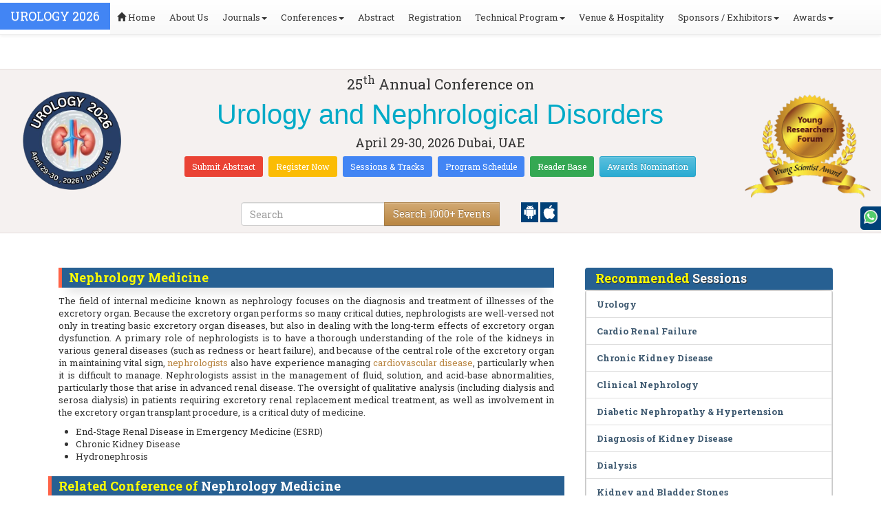

--- FILE ---
content_type: text/html; charset=UTF-8
request_url: https://urology.nephroconferences.com/events-list/nephrology-medicine
body_size: 21475
content:
<!DOCTYPE html>
<html lang="en">
   <head>
      <meta charset="utf-8">
      <meta name="viewport" content="width=device-width, initial-scale=1.0">
      <meta http-equiv="X-UA-Compatible" content="IE=edge">
      <meta name="keywords" content="Nephrology Medicine" />
	   <meta name="description" content="Submit your abstract on Nephrology Medicine at UROLOGY 2026">
      <!-- <link rel="canonical" href="http://urology.nephroconferences.com/"/> -->
      <!-- <title>Nephrology Medicine | Global Events | USA | Europe | Middle East | Asia Pacific</title> -->

      <link href="https://urology.nephroconferences.com/css/style-track.css" rel="stylesheet">
      <link rel="stylesheet" href="https://urology.nephroconferences.com/css/jquery.mCustomScrollbar.css">
      	<meta name="google-site-verification" content="QHU6_R_2900UN3FH3EZBnZQr3WdiG6bp9ec6PIelqd4" />

<link rel="stylesheet" href="https://maxcdn.bootstrapcdn.com/bootstrap/3.3.5/css/bootstrap.min.css" >
<link rel="stylesheet" href="https://maxcdn.bootstrapcdn.com/bootstrap/3.3.5/css/bootstrap-theme.min.css" >
<link rel="stylesheet" href="https://maxcdn.bootstrapcdn.com/font-awesome/4.3.0/css/font-awesome.min.css" >
<link href="https://fonts.googleapis.com/css?family=Roboto+Slab:400,700&display=swap" rel="stylesheet" > 
<link rel="stylesheet" href="https://d2cax41o7ahm5l.cloudfront.net/cs/css/style.min.css" type="text/css" />
<link href="https://d2cax41o7ahm5l.cloudfront.net/cs/css/sprite.css" rel="stylesheet" />
<!-- <link rel="stylesheet" href="https://d2cax41o7ahm5l.cloudfront.net/cs/css/custom_subconf.css" type="text/css" hreflang="en"/> -->
<!-- <link rel="stylesheet" href="https://d2cax41o7ahm5l.cloudfront.net/cs/css/homepage.css" hreflang="en">  -->

<link rel="shortcut icon" href="https://d2cax41o7ahm5l.cloudfront.net/cs/images/ico/favicon.png" hreflang="en">

<link rel="canonical" href="https://urology.nephroconferences.com/events-list/nephrology-medicine" hreflang="en">
<link rel="stylesheet" href="https://confassets.s3-ap-southeast-1.amazonaws.com/images/yrf-award.png"  >
<link rel="stylesheet" href="https://d2cax41o7ahm5l.cloudfront.net/cs/images/ico/favicon.png" >
<style>
   .blinking {
    color: red;
    font-weight: bold;
    animation: blinkingText 1.2s infinite ease; /* Define animation shorthand */
}

@keyframes blinkingText {
    0% { opacity: 1; } /* Start of animation */
    50% { opacity: 0; } /* Middle of animation */
    100% { opacity: 1; } /* End of animation */
}

      .btn_getapp span {vertical-align: middle;
    width: 15px;
    display: inline-block;
    height: 20px;
    background-color: #004178;
    padding-right: 22px;
    padding-left: 3px;
    padding-top: 4px;
    padding-bottom: 25px;
} 
    </style>

        <title>Top UROLOGY 2026 Congress | Global Urology & Renal Science Summit | Urology and Kidney Disorders Conference | Clinical Urology Innovations Meet | Advanced Urological Care Forum | International Urology Research Congress | Europe | USA | UK | Asia | Middle East | France | Italy | Tokyo</title>
    	<meta name="keywords" content="" />
	<meta name="description" content="">
	<meta property="og:url" content="http://urology.nephroconferences.com/" />
	<meta property="og:type" content="website" />
	<meta property="og:title" content="Top UROLOGY 2026 Congress | Global Urology & Renal Science Summit | Urology and Kidney Disorders Conference | Clinical Urology Innovations Meet | Advanced Urological Care Forum | International Urology Research Congress | Europe | USA | UK | Asia | Middle East | France | Italy | Tokyo" />
	<meta property="og:description" content="" />
	<meta property="og:image:height" content="630" />

	   			<meta itemprop="name" content="Top UROLOGY 2026 Congress | Global Urology & Renal Science Summit | Urology and Kidney Disorders Conference | Clinical Urology Innovations Meet | Advanced Urological Care Forum | International Urology Research Congress | Europe | USA | UK | Asia | Middle East | France | Italy | Tokyo">
   		
	<meta itemprop="description" content="">
	<meta itemprop="image:height" content="630">

	<meta name="twitter:card" content="summary_large_image">
	<meta name="twitter:title" content="Top UROLOGY 2026 Congress | Global Urology & Renal Science Summit | Urology and Kidney Disorders Conference | Clinical Urology Innovations Meet | Advanced Urological Care Forum | International Urology Research Congress | Europe | USA | UK | Asia | Middle East | France | Italy | Tokyo">
	<meta name="twitter:description" content="">
	<meta name="twitter:image:height" content="630">
	<meta name="msvalidate.01" content="3ECACB0F3D22A16B9AA03C2EF680F404" />


<script src="https://translate.google.com/translate_a/element.js?cb=googleTranslateElementInit" type="text/javascript"></script> 
<!-- <script async src="https://cdn.ampproject.org/v0.js"></script> -->
<script type="text/javascript">
    function googleTranslateElementInit() {
        new google.translate.TranslateElement({
            pageLanguage: 'en'
        }, 'google_translate_element');
    }
</script>
<script>
   // Set the date we're counting down to
   var countDownDate = new Date("2026-04-29 10:0:25").getTime();
   
   // Update the count down every 1 second
   var x = setInterval(function() {
   
       // Get todays date and time
       var now = new Date().getTime();
   
       // Find the distance between now an the count down date
       var distance = countDownDate - now;
   
       // Time calculations for days, hours, minutes and seconds
       var days = Math.floor(distance / (1000 * 60 * 60 * 24));
       var hours = Math.floor((distance % (1000 * 60 * 60 * 24)) / (1000 * 60 * 60));
       var minutes = Math.floor((distance % (1000 * 60 * 60)) / (1000 * 60));
       var seconds = Math.floor((distance % (1000 * 60)) / 1000);
   
       // Output the result in an element with id="demo"
   	if(days < 100 )
   	{
         var confdatetimer = document.getElementById("confdatetimer");
         if(confdatetimer){
            confdatetimer.innerHTML = days+" Days "+hours+" Hours "+minutes+" Mins "+seconds+ " Secs";            
            // If the count down is over, write some text 
            if (distance < -2) {
               clearInterval(x);
               confdatetimer.innerHTML = " ";
            }
         }
   	}
   }, 1000);
</script>
<!-- Google Analytics Code - Starts Here -->
<script async src="https://www.googletagmanager.com/gtag/js?id=G-E3XEJ9ELN0"></script>
<script async src="https://www.googletagmanager.com/gtag/js?id=UA-58959032-46"></script>
<script>    
    window.dataLayer = window.dataLayer || [];

    function gtag() {
        dataLayer.push(arguments);
    }

    gtag('js', new Date());
    gtag('config', 'G-E3XEJ9ELN0');
    gtag('config', 'UA-58959032-46');
</script><!-- Google Analytics Code - Ends Here -->
	

</head>
<body>  
    <!-- End Google Tag Manager (noscript) -->
    <div id="CssFailCheck" class="hidden"></div>
    <header>
        <nav class="navbar navbar-default navbar-fixed-top">
	<div class="navbar-header">
		<button type="button" class="navbar-toggle collapsed" data-toggle="collapse" data-target="#navbar" aria-expanded="false" aria-controls="navbar"> <span class="sr-only">Toggle navigation</span> <span>MENU</span> </button>
							
								
        		<a href="https://urology.nephroconferences.com/" title="Home" class="show navbar-brand navbar-title" style="background:#4285f4;">
				<h2 style="font-size:18px;margin-top: 10px;color:white;text-transform:uppercase;">UROLOGY 2026</h2>
				</a>
							<!-- </a> -->
				
	</div>
	<div id="navbar" class="navbar-collapse collapse">
		<ul class="nav navbar-nav">
			<li><a href="https://urology.nephroconferences.com/" title="Home"><span class="glyphicon glyphicon-home" aria-hidden="true"></span> Home</a></li>
						<li><a href="https://urology.nephroconferences.com/about-us.php" title="About Us" target="_blank">About Us</a></li>
						<li class="dropdown"><a href="#" title="Explore Our Journals" class="dropdown-toggle" data-toggle="dropdown">Journals<strong class="caret"></strong></a>
				<ul class="dropdown-menu">
					<li><a href="https://www.omicsonline.org/open-access-journals-list.php" title="A-Z Journals" target="_blank">A-Z Journals</a></li>
					<li><a href="https://www.omicsonline.org/scientific-journals.php" title="Browse by Subject" target="_blank">Browse by Subject</a></li>
					<li><a href="https://www.omicsonline.org/newly-launched-journals.php" title="Newly Launched Journals" target="_blank">Newly Launched Journals</a></li>
					<li><a href="https://www.omicsonline.org/open-access.php" title="Open Access" target="_blank">Open Access</a></li>
				</ul>
			</li>
			<li class="dropdown"><a href="#" title="Explore Our Conferences" class="dropdown-toggle" data-toggle="dropdown">Conferences<strong class="caret"></strong></a>
				<ul class="dropdown-menu">
					<li><a href="https://www.conferenceseries.com/" title="Upcoming Conferences" target="_blank">Upcoming Conferences</a></li>
					<li><a href="https://www.conferenceseries.com/previous.php" title="Previous Conferences" target="_blank">Previous Conferences</a></li>
					<li><a href="https://www.conferenceseries.com/past-conference-reports.php" title="Past Conference Reports" target="_blank">Past Conferences Reports</a></li>
				</ul>
			</li>
			<li><a href="https://urology.nephroconferences.com/abstract-submission.php" title="Submit your Abstract">Abstract</a></li>
						<li><a href="https://urology.nephroconferences.com/registration.php" title="Click to Register">Registration</a></li>
															<!-- 				<li><a href="http://urology.nephroconferences.com/registration.php" title="Click to Register">Registration</a></li>
			 -->

			<li class="dropdown">
				<a href="#" title="Conference Details" class="dropdown-toggle" data-toggle="dropdown">Technical Program<strong class="caret"></strong></a>
				<ul class="dropdown-menu">
					<li><a href="https://urology.nephroconferences.com/symposium.php" title="Symposium &amp; Contact Details">Symposium &amp; Contact Details</a></li>
											<li class="dropdown">
						<a href="https://urology.nephroconferences.com/scientific-program.php" title="Scientific Program" class="dropdown">Scientific Program</a>
											</li>

					<li><a href="https://urology.nephroconferences.com/call-for-abstracts.php" title="Call for Abstracts">Call for Abstracts</a></li>
					<li><a href="https://urology.nephroconferences.com/conference-brochure.php" title="Conference Brochure">Brochure &amp; Contact Details</a></li>
											<li><a href="https://urology.nephroconferences.com/organizing-committee.php" title="Organizing Committee">Organizing Committee</a></li>
										<li><a href="https://urology.nephroconferences.com/poster-competition.php" title="Poster Submission">Poster Submission</a></li>
					<li><a href="https://urology.nephroconferences.com/speaker-guidelines.php" title="Speaker Guidelines &amp; FAQs">Speaker Guidelines &amp; FAQs</a></li>
					<li><a href="https://urology.nephroconferences.com/cancellation-policy.php" title="Terms and Conditions">Terms &amp; Conditions</a></li>
					<!-- <li><a href="http://urology.nephroconferences.com/index.php?id=14289" title="B2B" target="_blank">B2B</a></li> -->
					<li><a href="https://urology.nephroconferences.com/" title="B2B" target="_blank">B2B</a></li>
				</ul>
			</li>
						<li><a href="https://urology.nephroconferences.com/venue-hospitality.php" title="Venue and Hospitality">Venue &amp; Hospitality</a></li>
			            			<li class="dropdown"> <a href="#" title="Sponsors &amp; Exhibitors Details" class="dropdown-toggle" data-toggle="dropdown">Sponsors / Exhibitors<strong class="caret"></strong></a>
				<ul class="dropdown-menu">
					<li><a href="https://urology.nephroconferences.com/sponsors.php" title="Sponsors">Sponsors</a></li>
					<li><a href="https://urology.nephroconferences.com/exhibition.php" title="Exhibition">Exhibition</a></li>
					<li class="dropdown-submenu"><a href="#" title="Supporters" target="_blank">Our Supporters</a>
						<ul class="dropdown-menu">
						<li><a href="https://urology.nephroconferences.com/sponsors-2024.php" title="2024 Supporters" target="_blank">2024 Supporters</a></li>				
						<li><a href="https://urology.nephroconferences.com/sponsors-2023.php" title="2023 Supporters" target="_blank">2023 Supporters</a></li>				
				<li><a href="https://urology.nephroconferences.com/sponsors-2022.php" title="2022 Supporters" target="_blank">2022 Supporters</a></li>				
				<li><a href="https://urology.nephroconferences.com/sponsors-2021.php" title="2021 Supporters" target="_blank">2021 Supporters</a></li>
				<li><a href="https://urology.nephroconferences.com/sponsors-2020.php" title="2020 Supporters" target="_blank">2020 Supporters</a></li>				
				<li><a href="https://urology.nephroconferences.com/sponsors-2019.php" title="2019 Supporters" target="_blank">2019 Supporters</a></li>			
				<li><a href="https://urology.nephroconferences.com/sponsors-2018.php" title="2018 Supporters" target="_blank">2018 Supporters</a></li>
				<li><a href="https://urology.nephroconferences.com/sponsors-2017.php" title="2017 Supporters" target="_blank">2017 Supporters</a></li>
                            <li><a href="https://urology.nephroconferences.com/sponsors-2016.php" title="2016 Supporters" target="_blank">2016 Supporters</a></li>
							<li><a href="https://urology.nephroconferences.com/sponsors-2015.php" title="2015 Supporters" target="_blank">2015 Supporters</a></li>
							<li><a href="https://urology.nephroconferences.com/sponsors-2014.php" title="2014 Supporters" target="_blank">2014 Supporters</a></li>
							<li><a href="https://urology.nephroconferences.com/sponsors-2013.php" title="2013 Supporters" target="_blank">2013 Supporters</a></li>
							<li><a href="https://urology.nephroconferences.com/sponsors-2012.php" title="2012 Supporters" target="_blank">2012 Supporters</a></li>
							<li><a href="https://urology.nephroconferences.com/sponsors-2011.php" title="2011 Supporters" target="_blank">2011 Supporters</a></li>
						</ul>
					</li>
				</ul>
			</li>
            	
			<li class="dropdown"><a href="#" title="Awards" class="dropdown-toggle" data-toggle="dropdown">Awards<strong class="caret"></strong></a>
				<ul class="dropdown-menu">
					<li><a href="https://urology.nephroconferences.com/research-recognition-excellence-awards.php" title="Awards">Research Excellence Awards</a></li>
                    <li><a href="https://urology.nephroconferences.com/poster-presentation.php" title="Poster Presentation">Poster Presentation</a></li>
					<li><a href="https://urology.nephroconferences.com/young-researchers-forum.php" title="Young Researchers Forum">Young Researchers Forum</a></li>
					<li><a href="https://urology.nephroconferences.com/eposter-presentation.php" title="Poster Presentation">ePoster Presentation</a></li>
				</ul>
				<!-- young-researchers-forum.php -->
			</li>
			
					</ul>
		
	</div>
</nav>        <!-- Displaying Conference Details -->
                <div class="jumbotron clearfix" id="google_translate_element">
            <div class="conf-info-main clearfix">
                <div class="col-md-2">
                    <a href=""  target="_blank"><img class="img-responsive center-block hidden-sm" src="https://d2cax41o7ahm5l.cloudfront.net/cs/upload-images/urolo@2026-65968.png"  alt="cs/upload-images/urolo@2026-65968.png" ></a>                                    </div>
                <div class="col-md-8">
                    <div data-id="14289" class="conf-info text-center">
                                                            <p class="h3">25<sup>th</sup> Annual Conference on </p>
                    <h1><span> Urology and Nephrological Disorders</span></h1>
                    										
                    <h4 class="date-venue">										
                        <time datetime="2026-04-29">
                        April 29-30, 2026 </time> 
                        Dubai, UAE                    </h4>
                                                            <h4 class="em">
                                            </h4>
                                        <div class="primary-links">
                        <a href="https://urology.nephroconferences.com/abstract-submission.php" title="Submit your Abstract" class="btn btn-sm btn-flat-orange">Submit Abstract</a>
                        <a href="https://urology.nephroconferences.com/registration.php" title="Register for the Conference" class="btn btn-sm btn-flat-yellow">Register Now</a>											
                        <a href="https://urology.nephroconferences.com/call-for-abstracts.php" title="Sessions and tracks" class="btn btn-sm  btn-flat-blue">Sessions & Tracks</a>
                        <a href="https://urology.nephroconferences.com/scientific-program" title="Scientific Program" class="btn btn-sm  btn-flat-blue">Program Schedule</a>
                        <a href="https://urology.nephroconferences.com/global-meetings-online-visitors-readers.php" title="Readers Base" class="btn btn-sm  btn-flat-green">Reader Base</a>
                        <a href="https://urology.nephroconferences.com/awards-nomination.php" title="Awards Nomination" class="btn btn-sm  btn-info">Awards Nomination</a>
                                            </div>
                    </div>
                </div>
                                <div class="col-md-2">
                    <a href="https://urology.nephroconferences.com/young-researchers-forum.php"><img src="https://confassets.s3-ap-southeast-1.amazonaws.com/images/yrf-award.png" class="img-responsive hidden-sm" alt="yrf-award"></a>
                </div>
            </div>
      
            <div class="col-xs-offset-1 col-sm-6 col-sm-offset-3 col-md-6 col-md-offset-3 col-lg-6 col-lg-offset-3">            
                <div class="col-xs-7 col-sm-8 col-md-8 col-lg-8">
                    <div class="search-box">
                        <form id="top-search-form" method="post" action="https://www.conferenceseries.com/search-results/"  role="search">
                            <div class="input-group">
                            <input type="search" class="form-control" placeholder="Search" name="keyword" id="keyword" required>
                            <div class="input-group-btn">
                                <button type="submit" id="search events" class="btn btn-warning hidden-xs">Search 1000+ Events</button>
                                <button type="submit" id="search" class="btn btn-warning visible-xs" aria-label="Mobile Search"><i class="fa fa-search" aria-hidden="true"></i></button>
                            </div>
                            </div>
                        </form>
                    </div>
                </div>
                <div class="col-xs-5 col-sm-4 col-md-4">
                    <div id="getApp">
                        <a href="https://play.google.com/store/apps/details?id=com.omics.conferencesseries" class="btn_getapp FL" aria-label="Playstore" id="getAppModel">
                            <span class="ic_clouddown">
                                <svg width="20px" height="20px" enable-background="new 0 0 553.048 553.048" fill="white" version="1.1" viewBox="0 0 553.05 553.05" xml:space="preserve" xmlns="https://www.w3.org/2000/svg">
                                    <path d="m76.774 179.14c-9.529 0-17.614 3.323-24.26 9.969s-9.97 14.621-9.97 23.929v142.91c0 9.541 3.323 17.619 9.97 24.266 6.646 6.646 14.731 9.97 24.26 9.97 9.522 0 17.558-3.323 24.101-9.97 6.53-6.646 9.804-14.725 9.804-24.266v-142.91c0-9.309-3.323-17.283-9.97-23.929s-14.627-9.969-23.935-9.969z"/>
                                    <path d="m351.97 50.847 23.598-43.532c1.549-2.882 0.998-5.092-1.658-6.646-2.883-1.34-5.098-0.661-6.646 1.989l-23.928 43.88c-21.055-9.309-43.324-13.972-66.807-13.972-23.488 0-45.759 4.664-66.806 13.972l-23.929-43.88c-1.555-2.65-3.77-3.323-6.646-1.989-2.662 1.561-3.213 3.764-1.658 6.646l23.599 43.532c-23.929 12.203-42.987 29.198-57.167 51.022-14.18 21.836-21.273 45.698-21.273 71.628h307.43c0-25.924-7.094-49.787-21.273-71.628-14.181-21.824-33.129-38.819-56.832-51.022zm-136.43 63.318c-2.552 2.558-5.6 3.831-9.143 3.831-3.55 0-6.536-1.273-8.972-3.831-2.436-2.546-3.654-5.582-3.654-9.137 0-3.543 1.218-6.585 3.654-9.137 2.436-2.546 5.429-3.819 8.972-3.819s6.591 1.273 9.143 3.819c2.546 2.558 3.825 5.594 3.825 9.137-7e-3 3.549-1.285 6.591-3.825 9.137zm140.09 0c-2.441 2.558-5.434 3.831-8.971 3.831-3.551 0-6.598-1.273-9.145-3.831-2.551-2.546-3.824-5.582-3.824-9.137 0-3.543 1.273-6.585 3.824-9.137 2.547-2.546 5.594-3.819 9.145-3.819 3.543 0 6.529 1.273 8.971 3.819 2.438 2.558 3.654 5.594 3.654 9.137 0 3.549-1.217 6.591-3.654 9.137z"/>
                                    <path d="m123.97 406.8c0 10.202 3.543 18.838 10.63 25.925 7.093 7.087 15.729 10.63 25.924 10.63h24.596l0.337 75.454c0 9.528 3.323 17.619 9.969 24.266s14.627 9.97 23.929 9.97c9.523 0 17.613-3.323 24.26-9.97s9.97-14.737 9.97-24.266v-75.447h45.864v75.447c0 9.528 3.322 17.619 9.969 24.266s14.73 9.97 24.26 9.97c9.523 0 17.613-3.323 24.26-9.97s9.969-14.737 9.969-24.266v-75.447h24.928c9.969 0 18.494-3.544 25.594-10.631 7.086-7.087 10.631-15.723 10.631-25.924v-221.36h-305.09v221.35z"/>
                                    <path d="m476.28 179.14c-9.309 0-17.283 3.274-23.93 9.804-6.646 6.542-9.969 14.578-9.969 24.094v142.91c0 9.541 3.322 17.619 9.969 24.266s14.627 9.97 23.93 9.97c9.523 0 17.613-3.323 24.26-9.97s9.969-14.725 9.969-24.266v-142.91c0-9.517-3.322-17.552-9.969-24.094-6.647-6.53-14.737-9.804-24.26-9.804z"/>
                                </svg>
                            </span>
                        </a>

                        <a href="https://apps.apple.com/us/app/conference-series/id1510906225?ls=1" class="btn_getapp FL cu_cul" aria-label="Appstore" id="getAppModel2">
                            <span class="ic_clouddown">
                                <svg xmlns="https://www.w3.org/2000/svg" xmlns:xlink="https://www.w3.org/1999/xlink" version="1.1" id="Capa_1" x="0px" y="0px" viewBox="0 0 512 512" style="enable-background:new 0 0 512 512;" xml:space="preserve" width="20px" height="20px" fill="white">
                                    <g>
                                        <path d="M185.255,512c-76.201-0.439-139.233-155.991-139.233-235.21c0-129.404,97.075-157.734,134.487-157.734   c16.86,0,34.863,6.621,50.742,12.48c11.104,4.087,22.588,8.306,28.975,8.306c3.823,0,12.832-3.589,20.786-6.738   c16.963-6.753,38.071-15.146,62.651-15.146c0.044,0,0.103,0,0.146,0c18.354,0,74.004,4.028,107.461,54.272l7.837,11.777   l-11.279,8.511c-16.113,12.158-45.513,34.336-45.513,78.267c0,52.031,33.296,72.041,49.292,81.665   c7.061,4.248,14.37,8.628,14.37,18.208c0,6.255-49.922,140.566-122.417,140.566c-17.739,0-30.278-5.332-41.338-10.034   c-11.191-4.761-20.845-8.862-36.797-8.862c-8.086,0-18.311,3.823-29.136,7.881C221.496,505.73,204.752,512,185.753,512H185.255z"/>
                                        <path d="M351.343,0c1.888,68.076-46.797,115.304-95.425,112.342C247.905,58.015,304.54,0,351.343,0z"/>
                                    </g>
                                </svg>
                            </span>
                        </a>
                        <!-- <small>Get App</small> -->
                    </div>
               </div>
            </div>

            <ul itemscope itemtype="https://www.schema.org/SiteNavigationElement" hidden>
                <li itemprop="name"><a itemprop="url" href="https://urology.nephroconferences.com/abstract-submission.php">Abstract Submission</a></li>
                <li itemprop="name"><a itemprop="url" href="https://urology.nephroconferences.com/registration.php">Registration</a></li>
                <li itemprop="name"><a itemprop="url" href="https://urology.nephroconferences.com/organizing-committee.php">Organizing Committee</a></li>
                <li itemprop="name"><a itemprop="url" href="https://urology.nephroconferences.com/conference-brochure.php">Conference Brochure</a></li>
                <li itemprop="name"><a itemprop="url" href="https://urology.nephroconferences.com/call-for-abstracts.php">Sessions & Tracks</a></li>
                <li itemprop="name"><a itemprop="url" href="https://urology.nephroconferences.com/scientific-program">Scientific Program</a></li>
            </ul>
        </div>  
    </header>      <!--Header Ends Here--> 
            <!--Navigation Ends Here-->
      <!--Main Content Starts Here-->
      <div class="main-content">
         <div class="container">
            <section class="row">
               <div class="col-md-12">
                  <div class="row" style="padding:10px 0px;">
                     <div class="col-md-8">
                        <div class="col-md-12 clearfix">
                           <h4 class="conf-heading">Nephrology Medicine</h4>                           <p>
                                                         <p style="text-align: justify;">	The field of internal medicine known as nephrology focuses on the diagnosis and treatment of illnesses of the excretory organ. Because the excretory organ performs so many critical duties, nephrologists are well-versed not only in treating basic excretory organ diseases, but also in dealing with the long-term effects of excretory organ dysfunction. A primary role of nephrologists is to have a thorough understanding of the role of the kidneys in various general diseases (such as redness or heart failure), and because of the central role of the excretory organ in maintaining vital sign, <a href="http://www.scitechnol.com/scholarly/nephrology--urology-journals-articles-ppts-list.php">nephrologists</a> also have experience managing <a href="http://www.omicsonline.org/scholarly/translational-research-for-cardiovascular-diseases-journals-articles-ppts-list.php">cardiovascular disease</a>, particularly when it is difficult to manage. Nephrologists assist in the management of fluid, solution, and acid-base abnormalities, particularly those that arise in advanced renal disease. The oversight of qualitative analysis (including dialysis and serosa dialysis) in patients requiring excretory renal replacement medical treatment, as well as involvement in the excretory organ transplant procedure, is a critical duty of medicine.</p></p>
                        </div>
                        <ul style="clear:both"><li>End-Stage Renal Disease in Emergency Medicine (ESRD)</li><li>Chronic Kidney Disease</li><li>Hydronephrosis</li></ul>                        <div class="clearfix" id="environmental sciences">
                                                      <h4 class="conf-heading">Related Conference of <span>Nephrology Medicine</span></h4>
                                                      <div class="col-md-4 col-sm-6 col-xs-12 confer ">
                              <div class="conference-info">
                                 <div class="infoColumn">
                                    <div class="dates">March 09-10, 2026</div>
                                    <h3><a href="https://nephrology.conferenceseries.com/asiapacific/" title="17th Nephrology,Renal Medicine & Renal Care" target="_blank"><span>17<sup>th</sup> Nephrology,Renal Medicine & Renal Care</span></a></h3>
                                    <div class="cityCountry text-uppercase">Dubai, UAE</div>
                                 </div>
                              </div>
                           </div>
                                                      <div class="col-md-4 col-sm-6 col-xs-12 confer ">
                              <div class="conference-info">
                                 <div class="infoColumn">
                                    <div class="dates">March 26-27, 2026</div>
                                    <h3><a href="https://kidneycare.conferenceseries.com/" title="6th International Conference on Kidney Failure & Renal Care" target="_blank"><span>6<sup>th</sup> International Conference on Kidney Failure & Renal Care</span></a></h3>
                                    <div class="cityCountry text-uppercase">London, UK</div>
                                 </div>
                              </div>
                           </div>
                                                      <div class="col-md-4 col-sm-6 col-xs-12 confer ">
                              <div class="conference-info">
                                 <div class="infoColumn">
                                    <div class="dates">March 26-27, 2026</div>
                                    <h3><a href="https://worldnephrology.conferenceseries.com/" title="22nd World Nephrology Conference" target="_blank"><span>22<sup>nd</sup> World Nephrology Conference</span></a></h3>
                                    <div class="cityCountry text-uppercase">Amsterdam, Netherlands</div>
                                 </div>
                              </div>
                           </div>
                                                      <div class="col-md-4 col-sm-6 col-xs-12 confer ">
                              <div class="conference-info">
                                 <div class="infoColumn">
                                    <div class="dates">April 23-24, 2026</div>
                                    <h3><a href="https://nephrologycongress.conferenceseries.com/europe/" title="14th European Congress on Nephrology, Internal Medicine and Kidney Diseases" target="_blank"><span>14<sup>th</sup> European Congress on Nephrology, Internal Medicine and Kidney Diseases</span></a></h3>
                                    <div class="cityCountry text-uppercase">Paris, France</div>
                                 </div>
                              </div>
                           </div>
                                                      <div class="col-md-4 col-sm-6 col-xs-12 confer ">
                              <div class="conference-info">
                                 <div class="infoColumn">
                                    <div class="dates">April 27-28, 2026</div>
                                    <h3><a href="https://nephrologists.nephroconferences.com/" title="23rd International Conference on Nephrology and Hypertension" target="_blank"><span>23<sup>rd</sup> International Conference on Nephrology and Hypertension</span></a></h3>
                                    <div class="cityCountry text-uppercase">Dubai, UAE</div>
                                 </div>
                              </div>
                           </div>
                                                      <div class="col-md-4 col-sm-6 col-xs-12 confer ">
                              <div class="conference-info">
                                 <div class="infoColumn">
                                    <div class="dates">April 27-28, 2026</div>
                                    <h3><a href="https://kidneycongress.nephroconferences.com/" title="11th World Kidney Congress" target="_blank"><span>11<sup>th</sup> World Kidney Congress</span></a></h3>
                                    <div class="cityCountry text-uppercase">London, UK</div>
                                 </div>
                              </div>
                           </div>
                                                      <div class="col-md-4 col-sm-6 col-xs-12 confer ">
                              <div class="conference-info">
                                 <div class="infoColumn">
                                    <div class="dates">April 29-30, 2026</div>
                                    <h3><a href="https://urology.nephroconferences.com/" title="25th Annual Conference on Urology and Nephrological Disorders" target="_blank"><span>25<sup>th</sup> Annual Conference on Urology and Nephrological Disorders</span></a></h3>
                                    <div class="cityCountry text-uppercase">Dubai, UAE</div>
                                 </div>
                              </div>
                           </div>
                                                      <div class="col-md-4 col-sm-6 col-xs-12 confer ">
                              <div class="conference-info">
                                 <div class="infoColumn">
                                    <div class="dates">June 15-16, 2026</div>
                                    <h3><a href="https://nephrologists.insightconferences.com/" title="27th Global Nephrology, Urology and Kidney Failure Congress" target="_blank"><span>27<sup>th </sup>Global Nephrology, Urology and Kidney Failure Congress</span></a></h3>
                                    <div class="cityCountry text-uppercase">Paris, France</div>
                                 </div>
                              </div>
                           </div>
                                                      <div class="col-md-4 col-sm-6 col-xs-12 confer ">
                              <div class="conference-info">
                                 <div class="infoColumn">
                                    <div class="dates">June 29-30, 2026</div>
                                    <h3><a href="https://world.nephroconferences.com/" title="18th World Nephrology Summit" target="_blank"><span>18<sup>th</sup> World Nephrology Summit</span></a></h3>
                                    <div class="cityCountry text-uppercase">Aix-en-Provence, France</div>
                                 </div>
                              </div>
                           </div>
                                                      <div class="col-md-4 col-sm-6 col-xs-12 confer ">
                              <div class="conference-info">
                                 <div class="infoColumn">
                                    <div class="dates">August 27-28, 2026</div>
                                    <h3><a href="https://europe.nephroconferences.com/" title="30th European Nephrology Conference" target="_blank"><span>30<sup>th</sup> European Nephrology Conference</span></a></h3>
                                    <div class="cityCountry text-uppercase">Berlin, Germany</div>
                                 </div>
                              </div>
                           </div>
                                                      <div class="col-md-4 col-sm-6 col-xs-12 confer ">
                              <div class="conference-info">
                                 <div class="infoColumn">
                                    <div class="dates">November 10-11, 2026</div>
                                    <h3><a href="https://epidemology.conferenceseries.com/" title="13th World Congress on Epidemiology & Public Health" target="_blank"><span>13<sup>th</sup> World Congress on Epidemiology & Public Health</span></a></h3>
                                    <div class="cityCountry text-uppercase">Amsterdam, Netherlands</div>
                                 </div>
                              </div>
                           </div>
                                                                              </div>
                                                <div class="row" id="environmental sciences">
                           <h4 class="conf-heading"> Nephrology Medicine <span>Conference Speakers</span> </h4>
                           <ol id="getresultslist"></ol>
                           <div class="clearfix"></div>
                        </div>
                     </div>
                     <!-- </div> -->
                     <div class="col-md-4">
                        <h4 class="heading-highlights">Recommended <span>Sessions</span></h4>
                        <div class="homepage-highlights">
                           <ul class="list-group show">
                              <li class="list-group-item"><a href="https://urology.nephroconferences.com/events-list/urology" title=" Urology"> Urology</a></li><li class="list-group-item"><a href="https://urology.nephroconferences.com/events-list/cardio-renal-failure" title="Cardio Renal Failure">Cardio Renal Failure</a></li><li class="list-group-item"><a href="https://urology.nephroconferences.com/events-list/chronic-kidney-disease" title="Chronic Kidney Disease">Chronic Kidney Disease</a></li><li class="list-group-item"><a href="https://urology.nephroconferences.com/events-list/clinical-nephrology" title="Clinical Nephrology">Clinical Nephrology</a></li><li class="list-group-item"><a href="https://urology.nephroconferences.com/events-list/diabetic-nephropathy-hypertension" title="Diabetic Nephropathy & Hypertension">Diabetic Nephropathy & Hypertension</a></li><li class="list-group-item"><a href="https://urology.nephroconferences.com/events-list/diagnosis-of-kidney-disease" title="Diagnosis of Kidney Disease">Diagnosis of Kidney Disease</a></li><li class="list-group-item"><a href="https://urology.nephroconferences.com/events-list/dialysis" title="Dialysis">Dialysis</a></li><li class="list-group-item"><a href="https://urology.nephroconferences.com/events-list/kidney-and-bladder-stones" title="Kidney and Bladder Stones">Kidney and Bladder Stones</a></li><li class="list-group-item"><a href="https://urology.nephroconferences.com/events-list/kidney-cancer" title="Kidney Cancer">Kidney Cancer</a></li><li class="list-group-item"><a href="https://urology.nephroconferences.com/events-list/kidney-transplantation" title="Kidney Transplantation">Kidney Transplantation</a></li><li class="list-group-item"><a href="https://urology.nephroconferences.com/events-list/mineral-and-bone-disorders" title="Mineral and Bone Disorders      ">Mineral and Bone Disorders      </a></li><li class="list-group-item"><a href="https://urology.nephroconferences.com/events-list/nephrology-therapeutics" title="Nephrology & Therapeutics">Nephrology & Therapeutics</a></li><li class="list-group-item"><a href="https://urology.nephroconferences.com/events-list/nephrology-medicine" title="Nephrology Medicine">Nephrology Medicine</a></li><li class="list-group-item"><a href="https://urology.nephroconferences.com/events-list/nephrology-nursing" title="Nephrology Nursing">Nephrology Nursing</a></li><li class="list-group-item"><a href="https://urology.nephroconferences.com/events-list/nursing-and-health-care" title="Nursing and Health Care">Nursing and Health Care</a></li><li class="list-group-item"><a href="https://urology.nephroconferences.com/events-list/pediatric-nephrology" title="Pediatric Nephrology">Pediatric Nephrology</a></li><li class="list-group-item"><a href="https://urology.nephroconferences.com/events-list/renal-cancers-and-diseases" title="Renal Cancers and Diseases">Renal Cancers and Diseases</a></li><li class="list-group-item"><a href="https://urology.nephroconferences.com/events-list/renal-nutrition-metabolism" title="Renal Nutrition & Metabolism">Renal Nutrition & Metabolism</a></li><li class="list-group-item"><a href="https://urology.nephroconferences.com/events-list/surgery-for-renal-diseases" title="Surgery for Renal Diseases">Surgery for Renal Diseases</a></li><li class="list-group-item"><a href="https://urology.nephroconferences.com/events-list/urinary-tract-infection" title="Urinary Tract Infection">Urinary Tract Infection</a></li>                           </ul>
                        </div>
                        <h4 class="heading-highlights">Related <span>Journals</span></h4>
                        <div class="homepage-highlights clearfix">
                           <ul class="list-group reljounral">
                              <a target="_blank" title="Click for more Information" class="btn btn-xs btn-danger pull-right" style="margin:10px" href="http://www.omicsonline.org/open-access-journals-list.php">More</a>                           </ul>
                        </div>
                        <h4 class="heading-highlights">Are you <span>interested</span> in</h4>
                        <div class="homepage-highlights clearfix">
                           <ul class="list-group">
                              <li class="list-group-item"><a href="https://nephrologists.insightconferences.com/events-list/acute-chronic-kidney-injury-mechanisms-early-detection" title="Acute & Chronic Kidney Injury: Mechanisms & Early Detection" target="_blank">Acute & Chronic Kidney Injury: Mechanisms & Early Detection</a> - <small> Nephrologists 2026 (France)</small></li><li class="list-group-item"><a href="https://kidneycare.conferenceseries.com/events-list/acute-kidney-injury" title="Acute Kidney Injury" target="_blank">Acute Kidney Injury</a> - <small> Kidney Care 2026 (UK)</small></li><li class="list-group-item"><a href="https://europe.nephroconferences.com/events-list/acute-kidney-injury-aki-critical-care-nephrology" title="Acute Kidney Injury (AKI) & Critical Care Nephrology" target="_blank">Acute Kidney Injury (AKI) & Critical Care Nephrology</a> - <small> EURO NEPHROLOGY 2026 (Germany)</small></li><li class="list-group-item"><a href="https://urology.nephroconferences.com/events-list/acute-kidney-injury-mechanisms-and-management" title="Acute Kidney Injury Mechanisms and Management" target="_blank">Acute Kidney Injury Mechanisms and Management</a> - <small> UROLOGY 2026 (UAE)</small></li><li class="list-group-item"><a href="https://nephrology.conferenceseries.com/asiapacific/events-list/advanced-imaging-3d-mapping-in-renal-medicine" title="Advanced Imaging & 3D Mapping in Renal Medicine" target="_blank">Advanced Imaging & 3D Mapping in Renal Medicine</a> - <small> NEPHROLOGY ASIA 2026 (UAE)</small></li><li class="list-group-item"><a href="https://epidemology.conferenceseries.com/events-list/aging-populations-and-geriatric-epidemiology" title="Aging Populations and Geriatric Epidemiology" target="_blank">Aging Populations and Geriatric Epidemiology</a> - <small> EPIDEMIOLOGY-2026 (Netherlands)</small></li><li class="list-group-item"><a href="https://europe.nephroconferences.com/events-list/artificial-intelligence-digital-nephrology" title="Artificial Intelligence & Digital Nephrology" target="_blank">Artificial Intelligence & Digital Nephrology</a> - <small> EURO NEPHROLOGY 2026 (Germany)</small></li><li class="list-group-item"><a href="https://worldnephrology.conferenceseries.com/events-list/artificial-intelligence-in-nephrology" title="Artificial Intelligence in Nephrology" target="_blank">Artificial Intelligence in Nephrology</a> - <small> World Nephrology 2026 (Netherlands)</small></li><li class="list-group-item"><a href="https://nephrology.conferenceseries.com/asiapacific/events-list/artificial-intelligence-in-renal-diagnostics" title="Artificial Intelligence in Renal Diagnostics" target="_blank">Artificial Intelligence in Renal Diagnostics</a> - <small> NEPHROLOGY ASIA 2026 (UAE)</small></li><li class="list-group-item"><a href="https://nephrologists.insightconferences.com/events-list/benign-urologic-conditions-prostate-bladder-pelvic-health" title="Benign Urologic Conditions: Prostate, Bladder & Pelvic Health" target="_blank">Benign Urologic Conditions: Prostate, Bladder & Pelvic Health</a> - <small> Nephrologists 2026 (France)</small></li><li class="list-group-item"><a href="https://urology.nephroconferences.com/events-list/benign-urological-conditions-and-management" title="Benign Urological Conditions and Management" target="_blank">Benign Urological Conditions and Management</a> - <small> UROLOGY 2026 (UAE)</small></li><li class="list-group-item"><a href="https://kidneycongress.nephroconferences.com/events-list/biomarkers-in-kidney-disease" title="Biomarkers in Kidney Disease" target="_blank">Biomarkers in Kidney Disease</a> - <small> KIDNEY MEET 2026 (UK)</small></li><li class="list-group-item"><a href="https://nephrologycongress.conferenceseries.com/europe/events-list/biomarkers-of-kidney-diseases" title="Biomarkers of Kidney Diseases" target="_blank">Biomarkers of Kidney Diseases</a> - <small> Euro Nephrology Summit 2026 (France)</small></li><li class="list-group-item"><a href="https://europe.nephroconferences.com/events-list/biomarkers-imaging-diagnostics-in-nephrology" title="Biomarkers, Imaging & Diagnostics in Nephrology" target="_blank">Biomarkers, Imaging & Diagnostics in Nephrology</a> - <small> EURO NEPHROLOGY 2026 (Germany)</small></li><li class="list-group-item"><a href="https://worldnephrology.conferenceseries.com/events-list/cardio-renal-syndrome" title="Cardio-Renal Syndrome" target="_blank">Cardio-Renal Syndrome</a> - <small> World Nephrology 2026 (Netherlands)</small></li><li class="list-group-item"><a href="https://nephrologycongress.conferenceseries.com/europe/events-list/cardiorenal-syndrome" title="Cardiorenal Syndrome" target="_blank">Cardiorenal Syndrome</a> - <small> Euro Nephrology Summit 2026 (France)</small></li><li class="list-group-item"><a href="https://kidneycongress.nephroconferences.com/events-list/cardiovascular-impact-of-kidney-disease" title="Cardiovascular Impact of Kidney Disease" target="_blank">Cardiovascular Impact of Kidney Disease</a> - <small> KIDNEY MEET 2026 (UK)</small></li><li class="list-group-item"><a href="https://kidneycongress.nephroconferences.com/events-list/chronic-kidney-disease" title="Chronic Kidney Disease" target="_blank">Chronic Kidney Disease</a> - <small> KIDNEY MEET 2026 (UK)</small></li><li class="list-group-item"><a href="https://europe.nephroconferences.com/events-list/chronic-kidney-disease-ckd-early-detection-prevention" title="Chronic Kidney Disease (CKD) – Early Detection & Prevention" target="_blank">Chronic Kidney Disease (CKD) – Early Detection & Prevention</a> - <small> EURO NEPHROLOGY 2026 (Germany)</small></li><li class="list-group-item"><a href="https://worldnephrology.conferenceseries.com/events-list/chronic-kidney-disease-ckd-global-epidemiology-prevention" title="Chronic Kidney Disease (CKD): Global Epidemiology & Prevention" target="_blank">Chronic Kidney Disease (CKD): Global Epidemiology & Prevention</a> - <small> World Nephrology 2026 (Netherlands)</small></li><li class="list-group-item"><a href="https://epidemology.conferenceseries.com/events-list/climate-change-and-environmental-health" title="Climate Change and Environmental Health" target="_blank">Climate Change and Environmental Health</a> - <small> EPIDEMIOLOGY-2026 (Netherlands)</small></li><li class="list-group-item"><a href="https://kidneycare.conferenceseries.com/events-list/clinical-nephrology" title="Clinical Nephrology" target="_blank">Clinical Nephrology</a> - <small> Kidney Care 2026 (UK)</small></li><li class="list-group-item"><a href="https://nephrologycongress.conferenceseries.com/europe/events-list/clinical-nephrology" title="Clinical Nephrology" target="_blank">Clinical Nephrology</a> - <small> Euro Nephrology Summit 2026 (France)</small></li><li class="list-group-item"><a href="https://urology.nephroconferences.com/events-list/clinical-trials-and-translational-research" title="Clinical Trials and Translational Research" target="_blank">Clinical Trials and Translational Research</a> - <small> UROLOGY 2026 (UAE)</small></li><li class="list-group-item"><a href="https://nephrology.conferenceseries.com/asiapacific/events-list/crispr-innovations-in-nephrology" title="CRISPR Innovations in Nephrology" target="_blank">CRISPR Innovations in Nephrology</a> - <small> NEPHROLOGY ASIA 2026 (UAE)</small></li><li class="list-group-item"><a href="https://kidneycongress.nephroconferences.com/events-list/critical-care-nephrology" title="Critical Care Nephrology" target="_blank">Critical Care Nephrology</a> - <small> KIDNEY MEET 2026 (UK)</small></li><li class="list-group-item"><a href="https://urology.nephroconferences.com/events-list/diabetic-and-hypertensive-kidney-disease" title="Diabetic and Hypertensive Kidney Disease" target="_blank">Diabetic and Hypertensive Kidney Disease</a> - <small> UROLOGY 2026 (UAE)</small></li><li class="list-group-item"><a href="https://europe.nephroconferences.com/events-list/diabetic-kidney-disease-metabolic-disorders" title="Diabetic Kidney Disease & Metabolic Disorders" target="_blank">Diabetic Kidney Disease & Metabolic Disorders</a> - <small> EURO NEPHROLOGY 2026 (Germany)</small></li><li class="list-group-item"><a href="https://kidneycare.conferenceseries.com/events-list/diabetic-nephropathy" title="Diabetic Nephropathy" target="_blank">Diabetic Nephropathy</a> - <small> Kidney Care 2026 (UK)</small></li><li class="list-group-item"><a href="https://nephrologycongress.conferenceseries.com/europe/events-list/diabetic-nephropathy" title="Diabetic Nephropathy" target="_blank">Diabetic Nephropathy</a> - <small> Euro Nephrology Summit 2026 (France)</small></li><li class="list-group-item"><a href="https://kidneycongress.nephroconferences.com/events-list/diabetic-nephropathy" title="Diabetic Nephropathy" target="_blank">Diabetic Nephropathy</a> - <small> KIDNEY MEET 2026 (UK)</small></li><li class="list-group-item"><a href="https://nephrologycongress.conferenceseries.com/europe/events-list/diagnostic-imaging-and-radiation-techniques" title="Diagnostic, Imaging and Radiation Techniques" target="_blank">Diagnostic, Imaging and Radiation Techniques</a> - <small> Euro Nephrology Summit 2026 (France)</small></li><li class="list-group-item"><a href="https://kidneycongress.nephroconferences.com/events-list/dialysis" title="Dialysis" target="_blank">Dialysis</a> - <small> KIDNEY MEET 2026 (UK)</small></li><li class="list-group-item"><a href="https://europe.nephroconferences.com/events-list/dialysis-technologies-renal-replacement-therapy" title="Dialysis Technologies & Renal Replacement Therapy" target="_blank">Dialysis Technologies & Renal Replacement Therapy</a> - <small> EURO NEPHROLOGY 2026 (Germany)</small></li><li class="list-group-item"><a href="https://nephrologycongress.conferenceseries.com/europe/events-list/diet-for-kidney-health" title="Diet for Kidney Health" target="_blank">Diet for Kidney Health</a> - <small> Euro Nephrology Summit 2026 (France)</small></li><li class="list-group-item"><a href="https://nephrology.conferenceseries.com/asiapacific/events-list/digital-health-renal-biomarkers" title="Digital Health & Renal Biomarkers" target="_blank">Digital Health & Renal Biomarkers</a> - <small> NEPHROLOGY ASIA 2026 (UAE)</small></li><li class="list-group-item"><a href="https://urology.nephroconferences.com/events-list/digital-health-and-artificial-intelligence-applications" title="Digital Health and Artificial Intelligence Applications" target="_blank">Digital Health and Artificial Intelligence Applications</a> - <small> UROLOGY 2026 (UAE)</small></li><li class="list-group-item"><a href="https://epidemology.conferenceseries.com/events-list/digital-health-and-epidemiological-data-science" title="Digital Health and Epidemiological Data Science" target="_blank">Digital Health and Epidemiological Data Science</a> - <small> EPIDEMIOLOGY-2026 (Netherlands)</small></li><li class="list-group-item"><a href="https://nephrologists.insightconferences.com/events-list/digital-therapeutics-tele-nephrology-remote-patient-management" title="Digital Therapeutics, Tele-Nephrology & Remote Patient Management" target="_blank">Digital Therapeutics, Tele-Nephrology & Remote Patient Management</a> - <small> Nephrologists 2026 (France)</small></li><li class="list-group-item"><a href="https://kidneycare.conferenceseries.com/events-list/drugs-for-kidney-diseases" title="Drugs for Kidney Diseases" target="_blank">Drugs for Kidney Diseases</a> - <small> Kidney Care 2026 (UK)</small></li><li class="list-group-item"><a href="https://nephrologycongress.conferenceseries.com/europe/events-list/drugs-used-in-the-treatment-of-kidney-diseases" title="Drugs used in the treatment of Kidney Diseases" target="_blank">Drugs used in the treatment of Kidney Diseases</a> - <small> Euro Nephrology Summit 2026 (France)</small></li><li class="list-group-item"><a href="https://nephrology.conferenceseries.com/asiapacific/events-list/electrolyte-fluid-balance-in-kidney-disorders" title="Electrolyte & Fluid Balance in Kidney Disorders" target="_blank">Electrolyte & Fluid Balance in Kidney Disorders</a> - <small> NEPHROLOGY ASIA 2026 (UAE)</small></li><li class="list-group-item"><a href="https://worldnephrology.conferenceseries.com/events-list/environmental-and-occupational-nephrology" title="Environmental and Occupational Nephrology" target="_blank">Environmental and Occupational Nephrology</a> - <small> World Nephrology 2026 (Netherlands)</small></li><li class="list-group-item"><a href="https://nephrology.conferenceseries.com/asiapacific/events-list/environmental-impacts-on-kidney-health" title="Environmental Impacts on Kidney Health" target="_blank">Environmental Impacts on Kidney Health</a> - <small> NEPHROLOGY ASIA 2026 (UAE)</small></li><li class="list-group-item"><a href="https://urology.nephroconferences.com/events-list/epidemiology-and-global-burden-of-renal-and-urological-disorders" title="Epidemiology and Global Burden of Renal and Urological Disorders" target="_blank">Epidemiology and Global Burden of Renal and Urological Disorders</a> - <small> UROLOGY 2026 (UAE)</small></li><li class="list-group-item"><a href="https://nephrology.conferenceseries.com/asiapacific/events-list/ethical-considerations-in-kidney-transplantation" title="Ethical Considerations in Kidney Transplantation" target="_blank">Ethical Considerations in Kidney Transplantation</a> - <small> NEPHROLOGY ASIA 2026 (UAE)</small></li><li class="list-group-item"><a href="https://nephrology.conferenceseries.com/asiapacific/events-list/ethics-and-policy-in-nephrology" title="Ethics and Policy in Nephrology" target="_blank">Ethics and Policy in Nephrology</a> - <small> NEPHROLOGY ASIA 2026 (UAE)</small></li><li class="list-group-item"><a href="https://urology.nephroconferences.com/events-list/foundations-of-urology-and-nephrology" title="Foundations of Urology and Nephrology" target="_blank">Foundations of Urology and Nephrology</a> - <small> UROLOGY 2026 (UAE)</small></li><li class="list-group-item"><a href="https://urology.nephroconferences.com/events-list/future-directions-in-urology-and-nephrological-disorders" title="Future Directions in Urology and Nephrological Disorders" target="_blank">Future Directions in Urology and Nephrological Disorders</a> - <small> UROLOGY 2026 (UAE)</small></li><li class="list-group-item"><a href="https://worldnephrology.conferenceseries.com/events-list/genetic-and-rare-kidney-disorders" title="Genetic and Rare Kidney Disorders" target="_blank">Genetic and Rare Kidney Disorders</a> - <small> World Nephrology 2026 (Netherlands)</small></li><li class="list-group-item"><a href="https://urology.nephroconferences.com/events-list/genetics-and-molecular-basis-of-kidney-and-urological-diseases" title="Genetics and Molecular Basis of Kidney and Urological Diseases" target="_blank">Genetics and Molecular Basis of Kidney and Urological Diseases</a> - <small> UROLOGY 2026 (UAE)</small></li><li class="list-group-item"><a href="https://epidemology.conferenceseries.com/events-list/genomic-epidemiology-and-precision-public-health" title="Genomic Epidemiology and Precision Public Health" target="_blank">Genomic Epidemiology and Precision Public Health</a> - <small> EPIDEMIOLOGY-2026 (Netherlands)</small></li><li class="list-group-item"><a href="https://kidneycare.conferenceseries.com/events-list/geriatric-nephrology" title="Geriatric Nephrology" target="_blank">Geriatric Nephrology</a> - <small> Kidney Care 2026 (UK)</small></li><li class="list-group-item"><a href="https://nephrology.conferenceseries.com/asiapacific/events-list/geriatric-nephrology" title="Geriatric Nephrology" target="_blank">Geriatric Nephrology</a> - <small> NEPHROLOGY ASIA 2026 (UAE)</small></li><li class="list-group-item"><a href="https://europe.nephroconferences.com/events-list/geriatric-nephrology-aging-kidneys" title="Geriatric Nephrology & Aging Kidneys" target="_blank">Geriatric Nephrology & Aging Kidneys</a> - <small> EURO NEPHROLOGY 2026 (Germany)</small></li><li class="list-group-item"><a href="https://worldnephrology.conferenceseries.com/events-list/geriatric-nephrology-managing-the-aging-kidney" title="Geriatric Nephrology: Managing the Aging Kidney" target="_blank">Geriatric Nephrology: Managing the Aging Kidney</a> - <small> World Nephrology 2026 (Netherlands)</small></li><li class="list-group-item"><a href="https://urology.nephroconferences.com/events-list/geriatric-urology-and-renal-health" title="Geriatric Urology and Renal Health" target="_blank">Geriatric Urology and Renal Health</a> - <small> UROLOGY 2026 (UAE)</small></li><li class="list-group-item"><a href="https://epidemology.conferenceseries.com/events-list/global-epidemiology-and-disease-surveillance" title="Global Epidemiology and Disease Surveillance" target="_blank">Global Epidemiology and Disease Surveillance</a> - <small> EPIDEMIOLOGY-2026 (Netherlands)</small></li><li class="list-group-item"><a href="https://nephrologycongress.conferenceseries.com/europe/events-list/glomerular-disease" title="Glomerular Disease" target="_blank">Glomerular Disease</a> - <small> Euro Nephrology Summit 2026 (France)</small></li><li class="list-group-item"><a href="https://europe.nephroconferences.com/events-list/glomerular-diseases-autoimmune-nephrology" title="Glomerular Diseases & Autoimmune Nephrology" target="_blank">Glomerular Diseases & Autoimmune Nephrology</a> - <small> EURO NEPHROLOGY 2026 (Germany)</small></li><li class="list-group-item"><a href="https://worldnephrology.conferenceseries.com/events-list/glomerular-diseases-and-management" title="Glomerular Diseases and Management" target="_blank">Glomerular Diseases and Management</a> - <small> World Nephrology 2026 (Netherlands)</small></li><li class="list-group-item"><a href="https://nephrologists.insightconferences.com/events-list/glomerular-diseases-autoimmunity-immune-kidney-disorders" title="Glomerular Diseases, Autoimmunity & Immune Kidney Disorders" target="_blank">Glomerular Diseases, Autoimmunity & Immune Kidney Disorders</a> - <small> Nephrologists 2026 (France)</small></li><li class="list-group-item"><a href="https://epidemology.conferenceseries.com/events-list/health-systems-and-policy-research" title="Health Systems and Policy Research" target="_blank">Health Systems and Policy Research</a> - <small> EPIDEMIOLOGY-2026 (Netherlands)</small></li><li class="list-group-item"><a href="https://kidneycongress.nephroconferences.com/events-list/hematology-in-kidney-health" title="Hematology in Kidney Health" target="_blank">Hematology in Kidney Health</a> - <small> KIDNEY MEET 2026 (UK)</small></li><li class="list-group-item"><a href="https://nephrologycongress.conferenceseries.com/europe/events-list/hereditary-kidney-disorders" title="Hereditary Kidney Disorders" target="_blank">Hereditary Kidney Disorders</a> - <small> Euro Nephrology Summit 2026 (France)</small></li><li class="list-group-item"><a href="https://europe.nephroconferences.com/events-list/hypertension-cardio-renal-syndrome" title="Hypertension & Cardio-Renal Syndrome" target="_blank">Hypertension & Cardio-Renal Syndrome</a> - <small> EURO NEPHROLOGY 2026 (Germany)</small></li><li class="list-group-item"><a href="https://worldnephrology.conferenceseries.com/events-list/hypertension-kidney-health" title="Hypertension & Kidney Health" target="_blank">Hypertension & Kidney Health</a> - <small> World Nephrology 2026 (Netherlands)</small></li><li class="list-group-item"><a href="https://kidneycongress.nephroconferences.com/events-list/hypertension-and-kidney-health" title="Hypertension and Kidney Health" target="_blank">Hypertension and Kidney Health</a> - <small> KIDNEY MEET 2026 (UK)</small></li><li class="list-group-item"><a href="https://nephrologycongress.conferenceseries.com/europe/events-list/hypertension-associated-with-kidney-diseases" title="Hypertension associated with Kidney Diseases" target="_blank">Hypertension associated with Kidney Diseases</a> - <small> Euro Nephrology Summit 2026 (France)</small></li><li class="list-group-item"><a href="https://nephrologists.insightconferences.com/events-list/hypertension-cardiovascular-renal-axis-vascular-health" title="Hypertension, Cardiovascular–Renal Axis & Vascular Health" target="_blank">Hypertension, Cardiovascular–Renal Axis & Vascular Health</a> - <small> Nephrologists 2026 (France)</small></li><li class="list-group-item"><a href="https://urology.nephroconferences.com/events-list/imaging-and-diagnostics-in-urology-and-nephrology" title="Imaging and Diagnostics in Urology and Nephrology" target="_blank">Imaging and Diagnostics in Urology and Nephrology</a> - <small> UROLOGY 2026 (UAE)</small></li><li class="list-group-item"><a href="https://nephrology.conferenceseries.com/asiapacific/events-list/immunomodulatory-targeted-therapies-for-glomerular-diseases" title="Immunomodulatory & Targeted Therapies for Glomerular Diseases" target="_blank">Immunomodulatory & Targeted Therapies for Glomerular Diseases</a> - <small> NEPHROLOGY ASIA 2026 (UAE)</small></li><li class="list-group-item"><a href="https://worldnephrology.conferenceseries.com/events-list/infection-and-immunity-in-renal-diseases" title="Infection and Immunity in Renal Diseases" target="_blank">Infection and Immunity in Renal Diseases</a> - <small> World Nephrology 2026 (Netherlands)</small></li><li class="list-group-item"><a href="https://epidemology.conferenceseries.com/events-list/infectious-diseases-and-pandemic-preparedness" title="Infectious Diseases and Pandemic Preparedness" target="_blank">Infectious Diseases and Pandemic Preparedness</a> - <small> EPIDEMIOLOGY-2026 (Netherlands)</small></li><li class="list-group-item"><a href="https://nephrologists.insightconferences.com/events-list/innovations-in-dialysis-wearable-implantable-devices" title="Innovations in Dialysis, Wearable & Implantable Devices" target="_blank">Innovations in Dialysis, Wearable & Implantable Devices</a> - <small> Nephrologists 2026 (France)</small></li><li class="list-group-item"><a href="https://nephrology.conferenceseries.com/asiapacific/events-list/innovations-in-polycystic-kidney-disease-management" title="Innovations in Polycystic Kidney Disease Management" target="_blank">Innovations in Polycystic Kidney Disease Management</a> - <small> NEPHROLOGY ASIA 2026 (UAE)</small></li><li class="list-group-item"><a href="https://worldnephrology.conferenceseries.com/events-list/innovative-dialysis-modalities" title=" Innovative Dialysis Modalities" target="_blank"> Innovative Dialysis Modalities</a> - <small> World Nephrology 2026 (Netherlands)</small></li><li class="list-group-item"><a href="https://kidneycare.conferenceseries.com/events-list/kidney-and-bladder-cancer" title="Kidney and Bladder Cancer" target="_blank">Kidney and Bladder Cancer</a> - <small> Kidney Care 2026 (UK)</small></li><li class="list-group-item"><a href="https://kidneycare.conferenceseries.com/events-list/kidney-diseases-diagnosis-of-kidney-diseases" title="Kidney Diseases & Diagnosis of Kidney Diseases" target="_blank">Kidney Diseases & Diagnosis of Kidney Diseases</a> - <small> Kidney Care 2026 (UK)</small></li><li class="list-group-item"><a href="https://kidneycongress.nephroconferences.com/events-list/kidney-failure" title="Kidney Failure" target="_blank">Kidney Failure</a> - <small> KIDNEY MEET 2026 (UK)</small></li><li class="list-group-item"><a href="https://nephrologycongress.conferenceseries.com/europe/events-list/kidney-stones" title="Kidney Stones" target="_blank">Kidney Stones</a> - <small> Euro Nephrology Summit 2026 (France)</small></li><li class="list-group-item"><a href="https://kidneycongress.nephroconferences.com/events-list/kidney-stones" title="Kidney Stones" target="_blank">Kidney Stones</a> - <small> KIDNEY MEET 2026 (UK)</small></li><li class="list-group-item"><a href="https://kidneycare.conferenceseries.com/events-list/kidney-transplantation" title="Kidney Transplantation" target="_blank">Kidney Transplantation</a> - <small> Kidney Care 2026 (UK)</small></li><li class="list-group-item"><a href="https://nephrologycongress.conferenceseries.com/europe/events-list/kidney-transplantation" title="Kidney Transplantation" target="_blank">Kidney Transplantation</a> - <small> Euro Nephrology Summit 2026 (France)</small></li><li class="list-group-item"><a href="https://kidneycongress.nephroconferences.com/events-list/kidney-transplantation" title="Kidney Transplantation" target="_blank">Kidney Transplantation</a> - <small> KIDNEY MEET 2026 (UK)</small></li><li class="list-group-item"><a href="https://europe.nephroconferences.com/events-list/kidney-transplantation-transplant-immunology" title="Kidney Transplantation & Transplant Immunology" target="_blank">Kidney Transplantation & Transplant Immunology</a> - <small> EURO NEPHROLOGY 2026 (Germany)</small></li><li class="list-group-item"><a href="https://urology.nephroconferences.com/events-list/kidney-transplantation-science-and-practice" title="Kidney Transplantation Science and Practice" target="_blank">Kidney Transplantation Science and Practice</a> - <small> UROLOGY 2026 (UAE)</small></li><li class="list-group-item"><a href="https://nephrologists.insightconferences.com/events-list/kidney-transplantation-xenotransplantation-organ-preservation" title="Kidney Transplantation, Xenotransplantation & Organ Preservation" target="_blank">Kidney Transplantation, Xenotransplantation & Organ Preservation</a> - <small> Nephrologists 2026 (France)</small></li><li class="list-group-item"><a href="https://worldnephrology.conferenceseries.com/events-list/kidney-transplantation-advances-ethical-considerations" title="Kidney Transplantation: Advances & Ethical Considerations" target="_blank">Kidney Transplantation: Advances & Ethical Considerations</a> - <small> World Nephrology 2026 (Netherlands)</small></li><li class="list-group-item"><a href="https://nephrology.conferenceseries.com/asiapacific/events-list/kidney-on-a-chip-for-drug-testing" title="Kidney-on-a-Chip for Drug Testing" target="_blank">Kidney-on-a-Chip for Drug Testing</a> - <small> NEPHROLOGY ASIA 2026 (UAE)</small></li><li class="list-group-item"><a href="https://urology.nephroconferences.com/events-list/lifestyle-factors-and-preventive-urology-and-nephrology" title="Lifestyle Factors and Preventive Urology and Nephrology" target="_blank">Lifestyle Factors and Preventive Urology and Nephrology</a> - <small> UROLOGY 2026 (UAE)</small></li><li class="list-group-item"><a href="https://epidemology.conferenceseries.com/events-list/maternal-and-child-health-epidemiology" title="Maternal and Child Health Epidemiology" target="_blank">Maternal and Child Health Epidemiology</a> - <small> EPIDEMIOLOGY-2026 (Netherlands)</small></li><li class="list-group-item"><a href="https://epidemology.conferenceseries.com/events-list/maternal-and-child-health-epidemiology" title="Maternal and Child Health Epidemiology" target="_blank">Maternal and Child Health Epidemiology</a> - <small> EPIDEMIOLOGY-2026 (Netherlands)</small></li><li class="list-group-item"><a href="https://epidemology.conferenceseries.com/events-list/mental-health-and-behavioral-epidemiology" title="Mental Health and Behavioral Epidemiology" target="_blank">Mental Health and Behavioral Epidemiology</a> - <small> EPIDEMIOLOGY-2026 (Netherlands)</small></li><li class="list-group-item"><a href="https://worldnephrology.conferenceseries.com/events-list/mental-health-in-nephrology-patients" title="Mental Health in Nephrology Patients" target="_blank">Mental Health in Nephrology Patients</a> - <small> World Nephrology 2026 (Netherlands)</small></li><li class="list-group-item"><a href="https://nephrologists.insightconferences.com/events-list/metabolic-kidney-disorders-electrolyte-imbalance-management" title="Metabolic Kidney Disorders & Electrolyte Imbalance Management" target="_blank">Metabolic Kidney Disorders & Electrolyte Imbalance Management</a> - <small> Nephrologists 2026 (France)</small></li><li class="list-group-item"><a href="https://epidemology.conferenceseries.com/events-list/migration-displacement-and-global-health" title="Migration, Displacement, and Global Health" target="_blank">Migration, Displacement, and Global Health</a> - <small> EPIDEMIOLOGY-2026 (Netherlands)</small></li><li class="list-group-item"><a href="https://kidneycongress.nephroconferences.com/events-list/mineral-and-bone-disorders-in-ckd" title="Mineral and Bone Disorders in CKD" target="_blank">Mineral and Bone Disorders in CKD</a> - <small> KIDNEY MEET 2026 (UK)</small></li><li class="list-group-item"><a href="https://urology.nephroconferences.com/events-list/minimally-invasive-and-robotic-urological-surgery" title="Minimally Invasive and Robotic Urological Surgery" target="_blank">Minimally Invasive and Robotic Urological Surgery</a> - <small> UROLOGY 2026 (UAE)</small></li><li class="list-group-item"><a href="https://nephrologists.insightconferences.com/events-list/minimally-invasive-urologic-surgery-robotic-innovations" title="Minimally Invasive Urologic Surgery & Robotic Innovations" target="_blank">Minimally Invasive Urologic Surgery & Robotic Innovations</a> - <small> Nephrologists 2026 (France)</small></li><li class="list-group-item"><a href="https://nephrology.conferenceseries.com/asiapacific/events-list/nanotechnology-in-kidney-therapeutics" title="Nanotechnology in Kidney Therapeutics" target="_blank">Nanotechnology in Kidney Therapeutics</a> - <small> NEPHROLOGY ASIA 2026 (UAE)</small></li><li class="list-group-item"><a href="https://kidneycare.conferenceseries.com/events-list/nephrology" title="Nephrology" target="_blank">Nephrology</a> - <small> Kidney Care 2026 (UK)</small></li><li class="list-group-item"><a href="https://nephrologycongress.conferenceseries.com/europe/events-list/nephrology" title="Nephrology" target="_blank">Nephrology</a> - <small> Euro Nephrology Summit 2026 (France)</small></li><li class="list-group-item"><a href="https://kidneycare.conferenceseries.com/events-list/nephrology-nursing" title="Nephrology Nursing" target="_blank">Nephrology Nursing</a> - <small> Kidney Care 2026 (UK)</small></li><li class="list-group-item"><a href="https://kidneycongress.nephroconferences.com/events-list/nephrology-nursing" title="Nephrology Nursing" target="_blank">Nephrology Nursing</a> - <small> KIDNEY MEET 2026 (UK)</small></li><li class="list-group-item"><a href="https://worldnephrology.conferenceseries.com/events-list/nephrology-nursing-and-allied-health-roles" title="Nephrology Nursing and Allied Health Roles" target="_blank">Nephrology Nursing and Allied Health Roles</a> - <small> World Nephrology 2026 (Netherlands)</small></li><li class="list-group-item"><a href="https://nephrologycongress.conferenceseries.com/europe/events-list/nephrotic-syndrome" title="Nephrotic Syndrome" target="_blank">Nephrotic Syndrome</a> - <small> Euro Nephrology Summit 2026 (France)</small></li><li class="list-group-item"><a href="https://epidemology.conferenceseries.com/events-list/non-communicable-diseases-prevention-and-control" title="Non-Communicable Diseases: Prevention and Control" target="_blank">Non-Communicable Diseases: Prevention and Control</a> - <small> EPIDEMIOLOGY-2026 (Netherlands)</small></li><li class="list-group-item"><a href="https://nephrology.conferenceseries.com/asiapacific/events-list/nutrigenomics-and-personalized-diet-in-kidney-health" title="Nutrigenomics and Personalized Diet in Kidney Health" target="_blank">Nutrigenomics and Personalized Diet in Kidney Health</a> - <small> NEPHROLOGY ASIA 2026 (UAE)</small></li><li class="list-group-item"><a href="https://worldnephrology.conferenceseries.com/events-list/nutrition-and-lifestyle-in-kidney-health" title="Nutrition and Lifestyle in Kidney Health" target="_blank">Nutrition and Lifestyle in Kidney Health</a> - <small> World Nephrology 2026 (Netherlands)</small></li><li class="list-group-item"><a href="https://epidemology.conferenceseries.com/events-list/nutrition-and-public-health" title="Nutrition and Public Health" target="_blank">Nutrition and Public Health</a> - <small> EPIDEMIOLOGY-2026 (Netherlands)</small></li><li class="list-group-item"><a href="https://epidemology.conferenceseries.com/events-list/occupational-and-industrial-epidemiology" title="Occupational and Industrial Epidemiology" target="_blank">Occupational and Industrial Epidemiology</a> - <small> EPIDEMIOLOGY-2026 (Netherlands)</small></li><li class="list-group-item"><a href="https://urology.nephroconferences.com/events-list/pathophysiology-of-chronic-kidney-disease" title="Pathophysiology of Chronic Kidney Disease" target="_blank">Pathophysiology of Chronic Kidney Disease</a> - <small> UROLOGY 2026 (UAE)</small></li><li class="list-group-item"><a href="https://worldnephrology.conferenceseries.com/events-list/patient-centered-care-and-advocacy" title=" Patient-Centered Care and Advocacy" target="_blank"> Patient-Centered Care and Advocacy</a> - <small> World Nephrology 2026 (Netherlands)</small></li><li class="list-group-item"><a href="https://europe.nephroconferences.com/events-list/patient-centered-care-quality-of-life-ethics" title="Patient-Centered Care, Quality of Life & Ethics" target="_blank">Patient-Centered Care, Quality of Life & Ethics</a> - <small> EURO NEPHROLOGY 2026 (Germany)</small></li><li class="list-group-item"><a href="https://kidneycongress.nephroconferences.com/events-list/pediatric-and-geriatric-nephrology" title="Pediatric and Geriatric Nephrology" target="_blank">Pediatric and Geriatric Nephrology</a> - <small> KIDNEY MEET 2026 (UK)</small></li><li class="list-group-item"><a href="https://kidneycare.conferenceseries.com/events-list/pediatric-nephrology" title="Pediatric Nephrology" target="_blank">Pediatric Nephrology</a> - <small> Kidney Care 2026 (UK)</small></li><li class="list-group-item"><a href="https://nephrologycongress.conferenceseries.com/europe/events-list/pediatric-nephrology" title="Pediatric Nephrology" target="_blank">Pediatric Nephrology</a> - <small> Euro Nephrology Summit 2026 (France)</small></li><li class="list-group-item"><a href="https://nephrology.conferenceseries.com/asiapacific/events-list/pediatric-nephrology" title="Pediatric Nephrology" target="_blank">Pediatric Nephrology</a> - <small> NEPHROLOGY ASIA 2026 (UAE)</small></li><li class="list-group-item"><a href="https://europe.nephroconferences.com/events-list/pediatric-nephrology-congenital-kidney-diseases" title="Pediatric Nephrology & Congenital Kidney Diseases" target="_blank">Pediatric Nephrology & Congenital Kidney Diseases</a> - <small> EURO NEPHROLOGY 2026 (Germany)</small></li><li class="list-group-item"><a href="https://nephrologists.insightconferences.com/events-list/pediatric-nephrology-rare-renal-genetic-disorders" title="Pediatric Nephrology & Rare Renal Genetic Disorders" target="_blank">Pediatric Nephrology & Rare Renal Genetic Disorders</a> - <small> Nephrologists 2026 (France)</small></li><li class="list-group-item"><a href="https://worldnephrology.conferenceseries.com/events-list/pediatric-nephrology-growing-concerns-in-children" title="Pediatric Nephrology: Growing Concerns in Children" target="_blank">Pediatric Nephrology: Growing Concerns in Children</a> - <small> World Nephrology 2026 (Netherlands)</small></li><li class="list-group-item"><a href="https://urology.nephroconferences.com/events-list/pediatric-urology-and-nephrology" title="Pediatric Urology and Nephrology" target="_blank">Pediatric Urology and Nephrology</a> - <small> UROLOGY 2026 (UAE)</small></li><li class="list-group-item"><a href="https://nephrology.conferenceseries.com/asiapacific/events-list/pharmacogenomics-in-drug-metabolism-kidney-function" title="Pharmacogenomics in Drug Metabolism & Kidney Function" target="_blank">Pharmacogenomics in Drug Metabolism & Kidney Function</a> - <small> NEPHROLOGY ASIA 2026 (UAE)</small></li><li class="list-group-item"><a href="https://nephrology.conferenceseries.com/asiapacific/events-list/pharmacogenomics-in-renal-therapeutics" title="Pharmacogenomics in Renal Therapeutics" target="_blank">Pharmacogenomics in Renal Therapeutics</a> - <small> NEPHROLOGY ASIA 2026 (UAE)</small></li><li class="list-group-item"><a href="https://kidneycongress.nephroconferences.com/events-list/pharmacological-approaches-in-kidney-disease" title="Pharmacological Approaches in Kidney Disease" target="_blank">Pharmacological Approaches in Kidney Disease</a> - <small> KIDNEY MEET 2026 (UK)</small></li><li class="list-group-item"><a href="https://urology.nephroconferences.com/events-list/precision-and-personalized-medicine-in-renal-and-urological-care" title="Precision and Personalized Medicine in Renal and Urological Care" target="_blank">Precision and Personalized Medicine in Renal and Urological Care</a> - <small> UROLOGY 2026 (UAE)</small></li><li class="list-group-item"><a href="https://europe.nephroconferences.com/events-list/precision-medicine-genetic-kidney-disorders" title="Precision Medicine & Genetic Kidney Disorders" target="_blank">Precision Medicine & Genetic Kidney Disorders</a> - <small> EURO NEPHROLOGY 2026 (Germany)</small></li><li class="list-group-item"><a href="https://worldnephrology.conferenceseries.com/events-list/precision-medicine-in-kidney-care" title="Precision Medicine in Kidney Care" target="_blank">Precision Medicine in Kidney Care</a> - <small> World Nephrology 2026 (Netherlands)</small></li><li class="list-group-item"><a href="https://epidemology.conferenceseries.com/events-list/public-health-preparedness-and-emergency-response" title="Public Health Preparedness and Emergency Response" target="_blank">Public Health Preparedness and Emergency Response</a> - <small> EPIDEMIOLOGY-2026 (Netherlands)</small></li><li class="list-group-item"><a href="https://europe.nephroconferences.com/events-list/public-health-epidemiology-global-kidney-care" title="Public Health, Epidemiology & Global Kidney Care" target="_blank">Public Health, Epidemiology & Global Kidney Care</a> - <small> EURO NEPHROLOGY 2026 (Germany)</small></li><li class="list-group-item"><a href="https://nephrologists.insightconferences.com/events-list/regenerative-kidney-therapies-cellular-repair-technologies" title="Regenerative Kidney Therapies & Cellular Repair Technologies" target="_blank">Regenerative Kidney Therapies & Cellular Repair Technologies</a> - <small> Nephrologists 2026 (France)</small></li><li class="list-group-item"><a href="https://nephrology.conferenceseries.com/asiapacific/events-list/regenerative-medicine-and-kidney-tissue-engineering" title="Regenerative Medicine and Kidney Tissue Engineering" target="_blank">Regenerative Medicine and Kidney Tissue Engineering</a> - <small> NEPHROLOGY ASIA 2026 (UAE)</small></li><li class="list-group-item"><a href="https://worldnephrology.conferenceseries.com/events-list/regenerative-medicine-and-stem-cell-therapies" title="Regenerative Medicine and Stem Cell Therapies" target="_blank">Regenerative Medicine and Stem Cell Therapies</a> - <small> World Nephrology 2026 (Netherlands)</small></li><li class="list-group-item"><a href="https://kidneycongress.nephroconferences.com/events-list/renal-nutrition" title="Renal Nutrition" target="_blank">Renal Nutrition</a> - <small> KIDNEY MEET 2026 (UK)</small></li><li class="list-group-item"><a href="https://kidneycare.conferenceseries.com/events-list/renal-nutrition-and-metabolism" title="Renal Nutrition and Metabolism" target="_blank">Renal Nutrition and Metabolism</a> - <small> Kidney Care 2026 (UK)</small></li><li class="list-group-item"><a href="https://europe.nephroconferences.com/events-list/renal-nutrition-lifestyle-preventive-care" title="Renal Nutrition, Lifestyle & Preventive Care" target="_blank">Renal Nutrition, Lifestyle & Preventive Care</a> - <small> EURO NEPHROLOGY 2026 (Germany)</small></li><li class="list-group-item"><a href="https://kidneycare.conferenceseries.com/events-list/renal-pathology-immunology" title="Renal Pathology & Immunology" target="_blank">Renal Pathology & Immunology</a> - <small> Kidney Care 2026 (UK)</small></li><li class="list-group-item"><a href="https://kidneycongress.nephroconferences.com/events-list/renal-pathology-and-immunology" title="Renal Pathology and Immunology" target="_blank">Renal Pathology and Immunology</a> - <small> KIDNEY MEET 2026 (UK)</small></li><li class="list-group-item"><a href="https://nephrologists.insightconferences.com/events-list/renal-precision-medicine-genomic-risk-profiling" title="Renal Precision Medicine & Genomic Risk Profiling" target="_blank">Renal Precision Medicine & Genomic Risk Profiling</a> - <small> Nephrologists 2026 (France)</small></li><li class="list-group-item"><a href="https://urology.nephroconferences.com/events-list/renal-replacement-therapy-and-dialysis-innovations" title="Renal Replacement Therapy and Dialysis Innovations" target="_blank">Renal Replacement Therapy and Dialysis Innovations</a> - <small> UROLOGY 2026 (UAE)</small></li><li class="list-group-item"><a href="https://kidneycongress.nephroconferences.com/events-list/robotic-kidney-transplantation" title="Robotic Kidney Transplantation" target="_blank">Robotic Kidney Transplantation</a> - <small> KIDNEY MEET 2026 (UK)</small></li><li class="list-group-item"><a href="https://kidneycare.conferenceseries.com/events-list/robotic-surgery" title=" Robotic Surgery" target="_blank"> Robotic Surgery</a> - <small> Kidney Care 2026 (UK)</small></li><li class="list-group-item"><a href="https://nephrology.conferenceseries.com/asiapacific/events-list/smart-home-dialysis-devices" title="Smart Home Dialysis Devices" target="_blank">Smart Home Dialysis Devices</a> - <small> NEPHROLOGY ASIA 2026 (UAE)</small></li><li class="list-group-item"><a href="https://nephrologists.insightconferences.com/events-list/smart-nephro-diagnostics-ai-enabled-kidney-monitoring" title="Smart Nephro-Diagnostics & AI-Enabled Kidney Monitoring" target="_blank">Smart Nephro-Diagnostics & AI-Enabled Kidney Monitoring</a> - <small> Nephrologists 2026 (France)</small></li><li class="list-group-item"><a href="https://epidemology.conferenceseries.com/events-list/social-determinants-of-health-and-health-equity" title="Social Determinants of Health and Health Equity" target="_blank">Social Determinants of Health and Health Equity</a> - <small> EPIDEMIOLOGY-2026 (Netherlands)</small></li><li class="list-group-item"><a href="https://nephrologycongress.conferenceseries.com/europe/events-list/stages-of-kidney-diseases" title="Stages of Kidney Diseases" target="_blank">Stages of Kidney Diseases</a> - <small> Euro Nephrology Summit 2026 (France)</small></li><li class="list-group-item"><a href="https://nephrology.conferenceseries.com/asiapacific/events-list/stem-cell-research-in-nephrology" title="Stem Cell Research in Nephrology" target="_blank">Stem Cell Research in Nephrology</a> - <small> NEPHROLOGY ASIA 2026 (UAE)</small></li><li class="list-group-item"><a href="https://nephrologycongress.conferenceseries.com/europe/events-list/stem-cells-in-renal-disorders" title="Stem cells in Renal Disorders" target="_blank">Stem cells in Renal Disorders</a> - <small> Euro Nephrology Summit 2026 (France)</small></li><li class="list-group-item"><a href="https://kidneycongress.nephroconferences.com/events-list/stem-cells-in-renal-disorders" title="Stem Cells in Renal Disorders" target="_blank">Stem Cells in Renal Disorders</a> - <small> KIDNEY MEET 2026 (UK)</small></li><li class="list-group-item"><a href="https://nephrologycongress.conferenceseries.com/europe/events-list/technological-advancements-in-nephrology" title="Technological Advancements in Nephrology" target="_blank">Technological Advancements in Nephrology</a> - <small> Euro Nephrology Summit 2026 (France)</small></li><li class="list-group-item"><a href="https://kidneycare.conferenceseries.com/events-list/the-end-stage-renal-diseases-chronic-kidney-diseases" title="The End Stage Renal Diseases & Chronic Kidney Diseases" target="_blank">The End Stage Renal Diseases & Chronic Kidney Diseases</a> - <small> Kidney Care 2026 (UK)</small></li><li class="list-group-item"><a href="https://nephrologists.insightconferences.com/events-list/urinary-microbiome-infection-dynamics-host-defense" title="Urinary Microbiome, Infection Dynamics & Host Defense" target="_blank">Urinary Microbiome, Infection Dynamics & Host Defense</a> - <small> Nephrologists 2026 (France)</small></li><li class="list-group-item"><a href="https://urology.nephroconferences.com/events-list/urinary-tract-infections-and-inflammatory-disorders" title="Urinary Tract Infections and Inflammatory Disorders" target="_blank">Urinary Tract Infections and Inflammatory Disorders</a> - <small> UROLOGY 2026 (UAE)</small></li><li class="list-group-item"><a href="https://nephrologists.insightconferences.com/events-list/urologic-oncology-targeted-therapies-biomarker-breakthroughs" title="Urologic Oncology: Targeted Therapies & Biomarker Breakthroughs" target="_blank">Urologic Oncology: Targeted Therapies & Biomarker Breakthroughs</a> - <small> Nephrologists 2026 (France)</small></li><li class="list-group-item"><a href="https://urology.nephroconferences.com/events-list/urological-oncology-advances" title="Urological Oncology Advances" target="_blank">Urological Oncology Advances</a> - <small> UROLOGY 2026 (UAE)</small></li><li class="list-group-item"><a href="https://kidneycongress.nephroconferences.com/events-list/urology" title="Urology" target="_blank">Urology</a> - <small> KIDNEY MEET 2026 (UK)</small></li><li class="list-group-item"><a href="https://kidneycare.conferenceseries.com/events-list/urology-urinary-tract-infections" title="Urology / Urinary Tract Infections" target="_blank">Urology / Urinary Tract Infections</a> - <small> Kidney Care 2026 (UK)</small></li><li class="list-group-item"><a href="https://kidneycongress.nephroconferences.com/events-list/women-s-health-and-pregnancy" title="Women’s Health and Pregnancy" target="_blank">Women’s Health and Pregnancy</a> - <small> KIDNEY MEET 2026 (UK)</small></li>                           </ul>
                        </div>
                     </div>
                  </div>
                  <!-- left end -->      
               </div>
            </section>
         </div>
      </div>
      <style>
         .col-md-4.col-sm-6.col-xs-12.confer {
         padding-left: 0px;
         padding-right: 0px;
         }
         ol#getresultslist {
         padding-left: 0px;
         }
         .conference-category-contact-main ul li a{
         color:#636161;
         }
      </style>
      <!--Main Content Ends Here-->
      <style>
   #feedback_old
   {
      float: right;
    height: 0;
    position: fixed;
    top: 300px;
    z-index: 99999;
    right: 0px;
   }
   #feedback_old div{
      display: inline-block;
    background: #004178;
    padding: 5px;
    text-align: center;
    color: #fff;
    text-decoration: none;
    border-top-left-radius: 5px;
    border-bottom-left-radius: 5px;
   }
   .conference-sprite-country
   {
      display: inline;
    /* padding: 10px; */
    margin: 5px;
    line-height: 26px;
   }
   .conf_unique_email2{
      position: fixed;
    right: 0;
    padding: 6px 3px;
    bottom: 162px;
    background: #af961e;
    color: #fff;
    width: 273px;
    border-radius: 8px 8px 8px 8px;
    z-index: 1;
   }
   .conf_unique_email2 a {
      color:#ffffff;
   }
   </style>
<footer >
            <div class="phonering-alo-phone phonering-alo-green phonering-alo-show" id="feedback_old">
          
         <div>
            <span>
            <svg version="1.1" id="Layer_1" xmlns="http://www.w3.org/2000/svg" xmlns:xlink="http://www.w3.org/1999/xlink" x="0px" y="0px" width="20px" height="20px"
               viewBox="0 0 512 512" style="enable-background:new 0 0 512 512;" xml:space="preserve">
               <path style="fill:#EDEDED;" d="M0,512l35.31-128C12.359,344.276,0,300.138,0,254.234C0,114.759,114.759,0,255.117,0
                  S512,114.759,512,254.234S395.476,512,255.117,512c-44.138,0-86.51-14.124-124.469-35.31L0,512z"/>
               <path style="fill:#55CD6C;" d="M137.71,430.786l7.945,4.414c32.662,20.303,70.621,32.662,110.345,32.662
                  c115.641,0,211.862-96.221,211.862-213.628S371.641,44.138,255.117,44.138S44.138,137.71,44.138,254.234
                  c0,40.607,11.476,80.331,32.662,113.876l5.297,7.945l-20.303,74.152L137.71,430.786z"/>
               <path style="fill:#FEFEFE;" d="M187.145,135.945l-16.772-0.883c-5.297,0-10.593,1.766-14.124,5.297
                  c-7.945,7.062-21.186,20.303-24.717,37.959c-6.179,26.483,3.531,58.262,26.483,90.041s67.09,82.979,144.772,105.048
                  c24.717,7.062,44.138,2.648,60.028-7.062c12.359-7.945,20.303-20.303,22.952-33.545l2.648-12.359
                  c0.883-3.531-0.883-7.945-4.414-9.71l-55.614-25.6c-3.531-1.766-7.945-0.883-10.593,2.648l-22.069,28.248
                  c-1.766,1.766-4.414,2.648-7.062,1.766c-15.007-5.297-65.324-26.483-92.69-79.448c-0.883-2.648-0.883-5.297,0.883-7.062
                  l21.186-23.834c1.766-2.648,2.648-6.179,1.766-8.828l-25.6-57.379C193.324,138.593,190.676,135.945,187.145,135.945"/>
               <g></g>
               <g></g>
               <g></g>
               <g></g>
               <g></g>
               <g></g>
               <g></g>
               <g></g>
               <g></g>
               <g></g>
               <g></g>
               <g></g>
               <g></g>
               <g></g>
               <g></g>
               </svg>
             </span>
                  </div>
            
          <!-- //  20-07-2021 -->
      
   <!-- </div> -->
      </div>
   
      <div class="container">
      <br>
      <div class="conference-category-contact-main">
                  <div class="conference-category">
            <div class="conference-country padding-lg">
               <h4 class="text-center padding-sm bg-success-gradient">Webinars & Conferences By <strong>Continents</strong></h4>
               <h3 class="text-success">Americas</h3>
               
               <div class="list-inline clearfix flag">
                  <div  class="conference-sprite-country"> <i class="sprite Canada"> </i> <a href="https://www.conferenceseries.com/canada-meetings" target="_blank" title="Click for Canada Conferences">Canada</a></div>
                  <div  class="conference-sprite-country"> <i class="sprite Brazil"> </i> <a href="https://www.conferenceseries.com/brazil-meetings" target="_blank" title="Click for Brazil Conferences">Brazil</a></div>
               </div>
               <br>
               <h3 class="text-success">Asia-Pacific &amp; Middle East</h3>
               <div class="list-inline clearfix flag">

                  <!-- 02-9-2021 start-->
                                          
                    
                     <div class="conference-sprite-country"> <i class="sprite Australia"> </i> <a href="https://www.conferenceseries.com/australia-meetings" target="_blank" title="Australia Conferences">Australia</a></div>


                                          
                    
                     <div class="conference-sprite-country"> <i class="sprite China"> </i> <a href="https://www.conferenceseries.com/china-meetings" target="_blank" title="China Conferences">China</a></div>


                                          
                    
                     <div class="conference-sprite-country"> <i class="sprite HongKong"> </i> <a href="https://www.conferenceseries.com/hong-kong-meetings" target="_blank" title="Hong Kong Conferences">Hong Kong</a></div>


                                          
                    
                     <div class="conference-sprite-country"> <i class="sprite India"> </i> <a href="https://www.conferenceseries.com/india-meetings" target="_blank" title="India Conferences">India</a></div>


                                          
                    
                     <div class="conference-sprite-country"> <i class="sprite Indonesia"> </i> <a href="https://www.conferenceseries.com/indonesia-meetings" target="_blank" title="Indonesia Conferences">Indonesia</a></div>


                                          
                    
                     <div class="conference-sprite-country"> <i class="sprite japan"> </i> <a href="https://www.conferenceseries.com/japan-meetings" target="_blank" title="japan Conferences">japan</a></div>


                                          
                    
                     <div class="conference-sprite-country"> <i class="sprite NewZealand"> </i> <a href="https://www.conferenceseries.com/new-zealand-meetings" target="_blank" title="New Zealand Conferences">New Zealand</a></div>


                                          
                    
                     <div class="conference-sprite-country"> <i class="sprite Philippines"> </i> <a href="https://www.conferenceseries.com/philippines-meetings" target="_blank" title="Philippines Conferences">Philippines</a></div>


                                          
                    
                     <div class="conference-sprite-country"> <i class="sprite Singapore"> </i> <a href="https://www.conferenceseries.com/singapore-meetings" target="_blank" title="Singapore Conferences">Singapore</a></div>


                                          
                    
                     <div class="conference-sprite-country"> <i class="sprite SouthKorea"> </i> <a href="https://www.conferenceseries.com/southkorea-meetings" target="_blank" title="SouthKorea Conferences">SouthKorea</a></div>


                                          
                    
                     <div class="conference-sprite-country"> <i class="sprite Romania"> </i> <a href="https://www.conferenceseries.com/romania-meetings" target="_blank" title="Romania Conferences">Romania</a></div>


                                          
                    
                     <div class="conference-sprite-country"> <i class="sprite Taiwan"> </i> <a href="https://www.conferenceseries.com/taiwan-meetings" target="_blank" title="Taiwan Conferences">Taiwan</a></div>


                                          
                    
                     <div class="conference-sprite-country"> <i class="sprite Thailand"> </i> <a href="https://www.conferenceseries.com/thailand-meetings" target="_blank" title="Thailand Conferences">Thailand</a></div>


                                    
                  
               </div>
               <br>

               <h3 class="text-success">Europe &amp; UK</h3>
               <div class="list-inline clearfix flag">


                                                   
                           
                        <div class="conference-sprite-country"> <i class="sprite Austria"> </i> <a href="https://www.conferenceseries.com/austria-meetings" target="_blank" title="Austria Conferences">Austria</a></div>


                                                   
                           
                        <div class="conference-sprite-country"> <i class="sprite Belgium"> </i> <a href="https://www.conferenceseries.com/belgium-meetings" target="_blank" title="Belgium Conferences">Belgium</a></div>


                                                   
                           
                        <div class="conference-sprite-country"> <i class="sprite CzechRepublic"> </i> <a href="https://www.conferenceseries.com/czech-republic-meetings" target="_blank" title="Czech Republic Conferences">Czech Republic</a></div>


                                                   
                           
                        <div class="conference-sprite-country"> <i class="sprite Denmark"> </i> <a href="https://www.conferenceseries.com/denmark-meetings" target="_blank" title="Denmark Conferences">Denmark</a></div>


                                                   
                           
                        <div class="conference-sprite-country"> <i class="sprite Finland"> </i> <a href="https://www.conferenceseries.com/finland-meetings" target="_blank" title="Finland Conferences">Finland</a></div>


                                                   
                           
                        <div class="conference-sprite-country"> <i class="sprite France"> </i> <a href="https://www.conferenceseries.com/france-meetings" target="_blank" title="France Conferences">France</a></div>


                                                   
                           
                        <div class="conference-sprite-country"> <i class="sprite Germany"> </i> <a href="https://www.conferenceseries.com/germany-meetings" target="_blank" title="Germany Conferences">Germany</a></div>


                                                   
                           
                        <div class="conference-sprite-country"> <i class="sprite Greece"> </i> <a href="https://www.conferenceseries.com/greece-meetings" target="_blank" title="Greece Conferences">Greece</a></div>


                                                   
                           
                        <div class="conference-sprite-country"> <i class="sprite Hungary"> </i> <a href="https://www.conferenceseries.com/hungary-meetings" target="_blank" title="Hungary Conferences">Hungary</a></div>


                                                   
                           
                        <div class="conference-sprite-country"> <i class="sprite Ireland"> </i> <a href="https://www.conferenceseries.com/ireland-meetings" target="_blank" title="Ireland Conferences">Ireland</a></div>


                                                   
                           
                        <div class="conference-sprite-country"> <i class="sprite Italy"> </i> <a href="https://www.conferenceseries.com/italy-meetings" target="_blank" title="Italy Conferences">Italy</a></div>


                                                   
                           
                        <div class="conference-sprite-country"> <i class="sprite Island"> </i> <a href="https://www.conferenceseries.com/island-meetings" target="_blank" title="Island Conferences">Island</a></div>


                                                   
                           
                        <div class="conference-sprite-country"> <i class="sprite LuxemBourg"> </i> <a href="https://www.conferenceseries.com/luxembourg-meetings" target="_blank" title="LuxemBourg Conferences">LuxemBourg</a></div>


                                                   
                           
                        <div class="conference-sprite-country"> <i class="sprite Netherlands"> </i> <a href="https://www.conferenceseries.com/netherlands-meetings" target="_blank" title="Netherlands Conferences">Netherlands</a></div>


                                                   
                           
                        <div class="conference-sprite-country"> <i class="sprite Norway"> </i> <a href="https://www.conferenceseries.com/norway-meetings" target="_blank" title="Norway Conferences">Norway</a></div>


                                                   
                           
                        <div class="conference-sprite-country"> <i class="sprite Poland"> </i> <a href="https://www.conferenceseries.com/poland-meetings" target="_blank" title="Poland Conferences">Poland</a></div>


                                                   
                           
                        <div class="conference-sprite-country"> <i class="sprite Portugal"> </i> <a href="https://www.conferenceseries.com/portugal-meetings" target="_blank" title="Portugal Conferences">Portugal</a></div>


                                                   
                           
                        <div class="conference-sprite-country"> <i class="sprite Romania"> </i> <a href="https://www.conferenceseries.com/romania-meetings" target="_blank" title="Romania Conferences">Romania</a></div>


                                                   
                           
                        <div class="conference-sprite-country"> <i class="sprite Russia"> </i> <a href="https://www.conferenceseries.com/russia-meetings" target="_blank" title="Russia Conferences">Russia</a></div>


                                                   
                           
                        <div class="conference-sprite-country"> <i class="sprite Slovenia"> </i> <a href="https://www.conferenceseries.com/slovenia-meetings" target="_blank" title="Slovenia Conferences">Slovenia</a></div>


                                                   
                           
                        <div class="conference-sprite-country"> <i class="sprite SouthAfrica"> </i> <a href="https://www.conferenceseries.com/south-africa-meetings" target="_blank" title="South Africa Conferences">South Africa</a></div>


                                                   
                           
                        <div class="conference-sprite-country"> <i class="sprite Spain"> </i> <a href="https://www.conferenceseries.com/spain-meetings" target="_blank" title="Spain Conferences">Spain</a></div>


                                                   
                           
                        <div class="conference-sprite-country"> <i class="sprite Sweden"> </i> <a href="https://www.conferenceseries.com/sweden-meetings" target="_blank" title="Sweden Conferences">Sweden</a></div>


                                                   
                           
                        <div class="conference-sprite-country"> <i class="sprite Switzerland"> </i> <a href="https://www.conferenceseries.com/switzerland-meetings" target="_blank" title="Switzerland Conferences">Switzerland</a></div>


                                                   
                           
                        <div class="conference-sprite-country"> <i class="sprite UK"> </i> <a href="https://www.conferenceseries.com/uk-meetings" target="_blank" title="UK Conferences">UK</a></div>


                      
                   
                  
                  
                 
               </div>
            </div>
            <div class="conference-place padding-lg">
               <h4 class="text-center padding-sm bg-success-gradient"><strong>Medical &amp; Clinical</strong> Webinars & Conferences</h4>
                              <ul class="list-inline clearfix">


                  <li><a href="https://www.conferenceseries.com/diabetes-endocrinology-meetings" target="_blank" title="Click for more information">Diabetes & Endocrinology</a></li><li><a href="https://www.conferenceseries.com/gastroenterology-meetings" target="_blank" title="Click for more information">Gastroenterology</a></li><li><a href="https://www.conferenceseries.com/healthcare-management-meetings" target="_blank" title="Click for more information">Healthcare Management</a></li><li><a href="https://www.conferenceseries.com/infectious-diseases-meetings" target="_blank" title="Click for more information">Infectious Diseases</a></li><li><a href="https://www.conferenceseries.com/medical-ethics-health-policies-meetings" target="_blank" title="Click for more information">Medical Ethics & Health Policies</a></li><li><a href="https://www.conferenceseries.com/obesity-meetings" target="_blank" title="Click for more information">Obesity</a></li><li><a href="https://www.conferenceseries.com/ophthalmology-meetings" target="_blank" title="Click for more information">Ophthalmology</a></li><li><a href="https://www.conferenceseries.com/palliativecare-meetings" target="_blank" title="Click for more information">Palliativecare</a></li><li><a href="https://www.conferenceseries.com/physical-therapy-rehabilitation-meetings" target="_blank" title="Click for more information">Physical Therapy Rehabilitation</a></li><li><a href="https://www.conferenceseries.com/radiology-meetings" target="_blank" title="Click for more information">Radiology</a></li><li><a href="https://www.conferenceseries.com/reproductive-medicine-women-healthcare-meetings" target="_blank" title="Click for more information">Reproductive Medicine & Women Healthcare</a></li>
                  
               </ul>
            </div>
            <div class="conference-subjects padding-lg">
               <h4 class="text-center padding-sm bg-success-gradient">Webinars & Conferences By <strong>Subject</strong></h4>
               <ul class="list-inline clearfix">
                  <li><a href="https://www.conferenceseries.com/agri-food-aqua-meetings" target="_blank" title="Click for more information">Agri, Food & Aqua</a></li><li><a href="https://www.conferenceseries.com/alternative-healthcare-meetings" target="_blank" title="Click for more information">Alternative Healthcare</a></li><li><a href="https://www.conferenceseries.com/veterinary-meetings" target="_blank" title="Click for more information">Animal Science and Veterinary</a></li><li><a href="https://www.conferenceseries.com/biochemistry-meetings" target="_blank" title="Click for more information">Biochemistry</a></li><li><a href="https://www.conferenceseries.com/biotechnology-meetings" target="_blank" title="Click for more information">Biotechnology</a></li><li><a href="https://www.conferenceseries.com/business-management-meetings" target="_blank" title="Click for more information">Business & Management</a></li><li><a href="https://www.conferenceseries.com/cardiology-meetings" target="_blank" title="Click for more information">Cardiology</a></li><li><a href="https://www.conferenceseries.com/chemistry-meetings" target="_blank" title="Click for more information">Chemistry</a></li><li><a href="https://www.conferenceseries.com/dentistry-meetings" target="_blank" title="Click for more information">Dentistry</a></li><li><a href="https://www.conferenceseries.com/dermatology-meetings" target="_blank" title="Click for more information">Dermatology</a></li><li><a href="https://www.conferenceseries.com/eee-engineering-meetings" target="_blank" title="Click for more information">EEE & Engineering</a></li><li><a href="https://www.conferenceseries.com/environmental-sciences-meetings" target="_blank" title="Click for more information">Environmental Sciences</a></li><li><a href="https://www.conferenceseries.com/genetics-molecular-biology-meetings" target="_blank" title="Click for more information">Genetics & Molecular Biology</a></li><li><a href="https://www.conferenceseries.com/geology-earth-science-meetings" target="_blank" title="Click for more information">Geology & Earth science</a></li><li><a href="https://www.conferenceseries.com/hematology-meetings" target="_blank" title="Click for more information">Hematology</a></li><li><a href="https://www.conferenceseries.com/immunology-meetings" target="_blank" title="Click for more information">Immunology</a></li><li><a href="https://www.conferenceseries.com/materials-science-meetings" target="_blank" title="Click for more information">Materials Science</a></li><li><a href="https://www.conferenceseries.com/medical-meetings" target="_blank" title="Click for more information">Medical</a></li><li><a href="https://www.conferenceseries.com/microbiology-meetings" target="_blank" title="Click for more information">Microbiology</a></li><li><a href="https://www.conferenceseries.com/nanotechnology-meetings" target="_blank" title="Click for more information">Nanotechnology</a></li><li><a href="https://www.conferenceseries.com/nephrology-meetings" target="_blank" title="Click for more information">Nephrology</a></li><li><a href="https://www.conferenceseries.com/neuroscience-meetings" target="_blank" title="Click for more information">Neuroscience</a></li><li><a href="https://www.conferenceseries.com/nursing-meetings" target="_blank" title="Click for more information">Nursing</a></li><li><a href="https://www.conferenceseries.com/nutrition-meetings" target="_blank" title="Click for more information">Nutrition</a></li><li><a href="https://www.conferenceseries.com/oncology-cancer-meetings" target="_blank" title="Click for more information">Oncology & Cancer</a></li><li><a href="https://www.conferenceseries.com/orthopedics-meetings" target="_blank" title="Click for more information">Orthopedics</a></li><li><a href="https://www.conferenceseries.com/pathology-meetings" target="_blank" title="Click for more information">Pathology</a></li><li><a href="https://www.conferenceseries.com/pediatrics-meetings" target="_blank" title="Click for more information">Pediatrics</a></li><li><a href="https://www.conferenceseries.com/pharma-meetings" target="_blank" title="Click for more information">Pharma</a></li><li><a href="https://www.conferenceseries.com/pharma-marketing-industry-meetings" target="_blank" title="Click for more information">Pharma Marketing & Industry</a></li><li><a href="https://www.conferenceseries.com/pharmaceutical-sciences-meetings" target="_blank" title="Click for more information">Pharmaceutical Sciences</a></li><li><a href="https://www.conferenceseries.com/physics-meetings" target="_blank" title="Click for more information">Physics</a></li><li><a href="https://www.conferenceseries.com/psychiatry-meetings" target="_blank" title="Click for more information">Psychiatry</a></li><li><a href="https://www.conferenceseries.com/pulmonology-meetings" target="_blank" title="Click for more information">Pulmonology</a></li><li><a href="https://www.conferenceseries.com/surgery-meetings" target="_blank" title="Click for more information">Surgery</a></li><li><a href="https://www.conferenceseries.com/toxicology-meetings" target="_blank" title="Click for more information">Toxicology</a></li><li><a href="https://www.conferenceseries.com/vaccines-meetings" target="_blank" title="Click for more information">Vaccines</a></li>
                 
               </ul>
            </div>
         </div>
                  <!-- View Proceedings - Ends Here mailto:contactus@conferenceseries.com -->
     
         <!-- < scr ipt src="https://< ?p hp echo $host;?>/include/js/jquery.min.js"></>
         < sc ript src="https://< ?p hp echo $host;?>/include/js/select2.min.js"></> -->
         <script src="https://ajax.googleapis.com/ajax/libs/jquery/3.3.1/jquery.min.js"></script>
         <link href="https://cdn.jsdelivr.net/npm/select2@4.1.0-rc.0/dist/css/select2.min.css" rel="stylesheet" />
         <script src="https://cdn.jsdelivr.net/npm/select2@4.1.0-rc.0/dist/js/select2.min.js"></script>

         <!-- 08-04-2021 -->
         
         <script type="text/javascript">
            // $(function () {
            //    $("input, textarea, select, button").uniform();
            // });
            
            // kesava
            $('#txtPhone').bind('keyup', function(){
               this.value = this.value.replace(/[^\d+]/g, '');
            });
            // kesava

            // 13-05-2021 conference-brochure.php
            $('#txtPhone, #fname, #lname, #company, #email, #comment, #6_letters_code').bind('copy paste cut',function(e) { 
              e.preventDefault();
            });
            // 13-05-2021
         </script>

               <!-- // 22-04-2021 -->

         
         <script type="text/javascript">
            $(document).ready(function() {
               $('.js-example-tags').select2();
            });
         </script>  
         <!-- // 22-04-2021 -->
               
         <script>window.jQuery || document.write('<script src="https://d2cax41o7ahm5l.cloudfront.net/cs/js/jquery-1.11.3.min.js"><\/script>');</script>
         
         <div class="row conference-contact-past-reports">
            <div class="col-sm-4  mail-us">
               <h4><strong>Mail us</strong> at</h4>
              
               <dl>
                  <dt>Abstract Submission / Registration.</dt>
                  <dd>
                                          
                     <a href="/cdn-cgi/l/email-protection#5d3038382b3833292e1d30383038382934333a2e733e3230" title="meevents@memeetings.com"><span class="__cf_email__" data-cfemail="422f272734272c3631022f272f2727362b2c25316c212d2f">[email&#160;protected]</span></a>
                                                         </dd>
                  <dt>General Queries.</dt>
                  <dd> 
                                          <a href="/cdn-cgi/l/email-protection#096a66677d686a7d496a66676f6c7b6c676a6c7a6c7b606c7a276a6664" title="contact@conferenceseries.com" class="wrap-link"><span class="__cf_email__" data-cfemail="0e6d61607a6f6d7a4e6d6160686b7c6b606d6b7d6b7c676b7d206d6163">[email&#160;protected]</span></a>
                                                 
                  </dd>
                  <dt>Sponsors / Exhibiting / Advertising.</dt>
                  <dd>
                                          <a href="/cdn-cgi/l/email-protection#c8bbb8a7a6bba7ba88aba7a6aeadbaada6abadbbadbaa1adbbe6aba7a5" title="sponsor@conferenceseries.com"><span class="__cf_email__" data-cfemail="7407041b1a071b0634171b1a121106111a17110711061d11075a171b19">[email&#160;protected]</span></a>
                                          
                                                  
                  </dd>
               </dl>
                           </div>
            <div class="col-sm-4 ">
               <h4><strong>Contact us</strong> at</h4>
               <div class="row">
                  <div class="col-md-12 contact-num">
                     <ul class="list-unstyled">
    <!--
<li>General Number :: <a href="tel:+12132339462">1-213-233-9462</a></li>
<li>General Number :: <a href="tel:+12013805561">1-201-380-5561</a></li>
<li>General Number :: <a href="tel:+442037690972">44-203-7690-972</a></li>
<li>General Number Asia :: <a href="tel:+442038085340">44-203-808-5340</a></li>
<li>Toll Free For UK :: <a href="tel:+18000148923">1800-014-8923</a></li>
<li>Toll Free For USA/Canada :: <a href="tel:+18888438169">1888-843-8169</a></li>
<li>Toll Free For Japan :: <a href="tel:+181345780247">1813-4578-0247</a></li>    
<li>Toll Free For Australia :: <a href="tel:+1800651097">1800-651-097</a></li>
<li>Toll Free For France :: <a href="tel:+0805080048">0-805-080048</a></li>     
    tel:+004420331801994, tel:+08000148923 -->
    <li>General  : <a href="tel:+0044-2033180199">0044-2033180199</a></li>   
  <!--   <li>Toll Free Number : <a href="tel:+0800-014-8923">0800-014-8923</a></li>  -->    

    <li>35 Ruddlesway, Windsor, Berkshire, SL4 5SF</li>
</ul>                  </div>
               </div>
            </div>
            <div class="col-sm-4 support-us">
               <h4>Be a member and <strong>support us</strong></h4>
               <ul class="list-unstyled">
                  <li><a href="https://urology.nephroconferences.com/join-our-mailing-list.php" title="Join Our Mailing List">Join Our Mailing List</a></li>
                  <li><a href="https://urology.nephroconferences.com/suggest-speaker.php" title="Suggest A Speaker">Suggest A Speaker</a></li>
                  <li><a href="https://urology.nephroconferences.com/suggestions.php" title="Suggestions">Suggestions</a></li>
                  <li><a href="https://urology.nephroconferences.com/invite-proposals.php" title="Invite Proposals">Invite Proposals</a></li>
               </ul>
            </div>
         </div>
      </div>
      <div class="social-presence store-images">
         <div class="col-md-6">
            <h3>Get our Apps</h3>
            <a href="https://play.google.com/store/apps/details?id=com.omics.conferencesseries" target="_blank">
            <img src="https://d2cax41o7ahm5l.cloudfront.net/cs/images/google_play_icon.png" width="150" height="60" alt="conferenceseries android app"/>
            </a>
            <a href="https://apps.apple.com/us/app/conference-series/id1510906225?ls=1" target="_blank">
            <img src="https://d2cax41o7ahm5l.cloudfront.net/cs/images/apple_store_icon.png" alt="conferenceseries apple app"  width="150" height="57"  />
            </a>                
         </div>
         <div class="col-md-6">
            <h3>Follow us</h3>
            <ul class="social-icons icon-rotate icon-circle list-inline">
               <!-- rss -->
              <!--                 <li> <a href="" target="_blank"><i class="fa fa-rss"></i></a></li>
                -->
               <!-- facebook -->
                              <li> <a href="https://www.facebook.com/ConferenceSeries/" target="_blank" title="Facebook"><i class="fa fa-facebook"></i></a></li>
                              <!-- twitter -->
                              <li> <a href="https://twitter.com/conferenceserie" target="_blank" title="Twitter"><i class="fa fa-twitter"></i></a></li>
                              <!-- linkedin -->
                              <li> <a href="https://www.linkedin.com/company/omics-group-international-conferences/" target="_blank" title="Linkedin"><i class="fa fa-linkedin"></i></a></li>
                              <!-- youtube -->
                              <li> <a href="https://www.youtube.com/channel/UCqgVpV4PoFa6OMcOzSZ0v7Q" target="_blank" title="Youtube"><i class="fa fa-youtube"></i></a></li>
                               
              <!--                 <li> <a href="" target="_blank"><i class="fa blog em">B</i></a></li>
                -->
                
                              <li> <a href="https://in.pinterest.com/omicspublishing/conferenceseries/" target="_blank" title="Pinterest"><i class="fa fa-pinterest"></i></a></li>
                              <!-- flickr -->
                              <li><a href="https://www.flickr.com/photos/conferenceseries/" target="_blank" title="Flickr"><i class="fa fa-flickr"></i></a></li>
                           </ul>
         </div>
         <div class="clearfix"></div>
      </div>
      <div class="social-presence text-center">
      </div>
      <div class="tiny-content">
         <h2 class="margin-zero apolicy">Authorization Policy</h2>
         <p><small>By registering for the conference you grant permission to Conference Series LLC Ltd to photograph, film or record and use your name, likeness, image, voice and comments and to publish, reproduce, exhibit, distribute, broadcast, edit and/or digitize the resulting images and materials in publications, advertising materials, or in any other form worldwide without compensation. Taking of photographs and/or videotaping during any session is prohibited. Contact us for any queries.</small></p>
      </div>
   </div>
   <div class="footer-bottom clearfix">
            <p class="copy-right text-center">&copy; <a href="https://www.conferenceseries.com/" title="Click for more Information" target="_blank">Conference Series LLC Ltd</a> All Rights Reserved.</p>
         </div>

    
                    </footer>
         <!-- <link rel="stylesheet" type="text/css" href="/include/css/select2.min.css"> -->

   <!-- Bootstrap JS CDN -->
   <script data-cfasync="false" src="/cdn-cgi/scripts/5c5dd728/cloudflare-static/email-decode.min.js"></script><script src="https://maxcdn.bootstrapcdn.com/bootstrap/3.3.5/js/bootstrap.min.js"></script>
   <!-- Bootstrap JS local fallback -->
   <script>
      if (typeof ($.fn.modal) === 'undefined') {
      document.write('<script src="https://d2cax41o7ahm5l.cloudfront.net/cs/js/bootstrap.min.js"><\/script>')
      }
      
      // use local CSS file as fallback if Bootstrap CDN fails
      $(function () {
        if ($('#CssFailCheck').is(':visible') === true) {
            $('<link rel="stylesheet" type="text/css" href="https://d2cax41o7ahm5l.cloudfront.net/cs/css/bootstrap.min.css" hreflang="en">').appendTo('head');
        }
      });
      // use local font-awesome file as fallback if font-awesome CDN fails
      (function ($) {
        var $span = $('<span class="fa" style="display:none"></span>').appendTo('body');
        if ($span.css('fontFamily') !== 'FontAwesome') {
            // Fallback Link
            $('head').append('<link href="https://d2cax41o7ahm5l.cloudfront.net/cs/css/font-awesome.min.css" rel="stylesheet" hreflang="en">');
        }
        $span.remove();
      })(jQuery);
      
      var ua = navigator.userAgent.toLowerCase();
      var isAndroid = ua.indexOf("android") > -1;
      //if(isAndroid) {
        $("#getApp").css('display','block');
      //}
      
         
   </script>
  
   
   <script type='text/javascript'>
      function refreshCaptcha()
      {
          var img = document.images['captchaimg'];
          img.src = img.src.substring(0, img.src.lastIndexOf("?")) + "?rand=" + Math.random() * 1000;
      }
   </script>

      <script type="text/javascript" src="https://d2cax41o7ahm5l.cloudfront.net/cs/js/scripts.min.js"></script>
   <!-- </p> -->
<script>
   $(document).ready(function(){
    $('#e2contact').captcha();
   });
</script>   

<!-- <script type="application/ld+json">
   {
     "@context": "https://schema.org",
     "@type": "Event",
     "@id": "https:///",
     "name": "",
     "startDate": "",
     "endDate": "",
     "location": {
       "@type": "Place",
       "name": "",
       "address": {
         "@type": "PostalAddress",
         "streetAddress": ",
         "addressLocality": "",
         "addressRegion": "",
         "addressCountry": ""
       }
     },
           "image": [
       
      ],
     "description": "",
     "offers": {
       "@type": "Offer",
       "url": "https:///registration.php",
       "price": "399",
       "priceCurrency": "USD",
       "availability": "https://schema.org/InStock",
       "validFrom": "2020-01-21T12:00"
     },
     "performer": {
       "@type": "PerformingGroup",
       "name": "Conferenceseries LLC LTD"
     },
     "aggregateRating": {
       "@type": "AggregateRating",
       "ratingValue": "4.6",
       "reviewCount": "8960"
     }
   }

</script> 30-10-2021 -->

<!-- 29-10-2021 start -->

<!-- end -->



  
           
      <script src="https://d2cax41o7ahm5l.cloudfront.net/cs/js/scrolltopcontrol.js"></script>
      <script src="https://d2cax41o7ahm5l.cloudfront.net/cs/js/jquery.mCustomScrollbar.concat.min.js"></script>
      <script src="https://ajax.googleapis.com/ajax/libs/jquery/1.6.1/jquery.min.js"></script>
      <script>
         (function ($) {
             $(window).load(function () {

                /*  $(".show").mCustomScrollbar({
                     setHeight: 400,
                     theme: "minimal-dark"
                 }); */
                 $(".reljounral").mCustomScrollbar({
                     setHeight: 195,
                     theme: "minimal-dark"
                 });
             });
         })(jQuery);
      </script> 
       
      <script>
        
         $(document).ready(function () {
//alert("hi");
             var currentURL =  window.location.href;
             var host1 = currentURL.substr(0, currentURL.lastIndexOf('/') + 1);
            // console.log("host1", host1);
            var host = host1.substr(0, host1.slice(0, -1).lastIndexOf('/') + 1); // Corrected line
            // console.log("host", host);


             var track_load = 0; //total loaded record group(s)
             var loading = false; //to prevents multipal ajax loads
             var total_list = 0; //total record group(s)
         
             var previousconfid = '10647,8738,13555,13314,13189,13490,12940,13706,13631,10953'; //url(s)
         
             $('#getresultslist').load(host+"autoload_process_for_tracks.php", {'group_no': track_load, host: host, allconfidslist: previousconfid, cache: false}, function () {
                 track_load++;
             }); //load first group
             //alert("hello");
         
             $(window).scroll(function () { //detect page scroll
         
                 if ($(window).scrollTop() + $(window).height() <= $(document).height()) //user scrolled to bottom of the page?
                 {
         
                     if (track_load <= total_list && loading == false) //there's more data to load
                     {
                         loading = true; //prevent further ajax loading
                         $('.animation_image').show(); //show loading image
         
                         //load data from the server using a HTTP POST request
                         $.post(host + '/autoload_process_for_tracks.php', {'group_no': track_load, host: host, allconfidslist: previousconfid, cache: false}, function (data) {
         
                             $("#getresultslist").append(data); //append received data into the element
         
                             //hide loading image
                             $('.animation_image').hide(); //hide loading image once data is received
         
                             track_load++; //loaded group increment
                             loading = false;
         
                         }).fail(function (xhr, ajaxOptions, thrownError) { //any errors?
         
                             $('.animation_image').hide(); //hide loading image
                             loading = false;
         
                         });
         
                     }
                 }
             });
         });
      </script><script defer src="https://static.cloudflareinsights.com/beacon.min.js/vcd15cbe7772f49c399c6a5babf22c1241717689176015" integrity="sha512-ZpsOmlRQV6y907TI0dKBHq9Md29nnaEIPlkf84rnaERnq6zvWvPUqr2ft8M1aS28oN72PdrCzSjY4U6VaAw1EQ==" data-cf-beacon='{"version":"2024.11.0","token":"8d48a1eb6f754da3b9835af373e76f3f","r":1,"server_timing":{"name":{"cfCacheStatus":true,"cfEdge":true,"cfExtPri":true,"cfL4":true,"cfOrigin":true,"cfSpeedBrain":true},"location_startswith":null}}' crossorigin="anonymous"></script>
